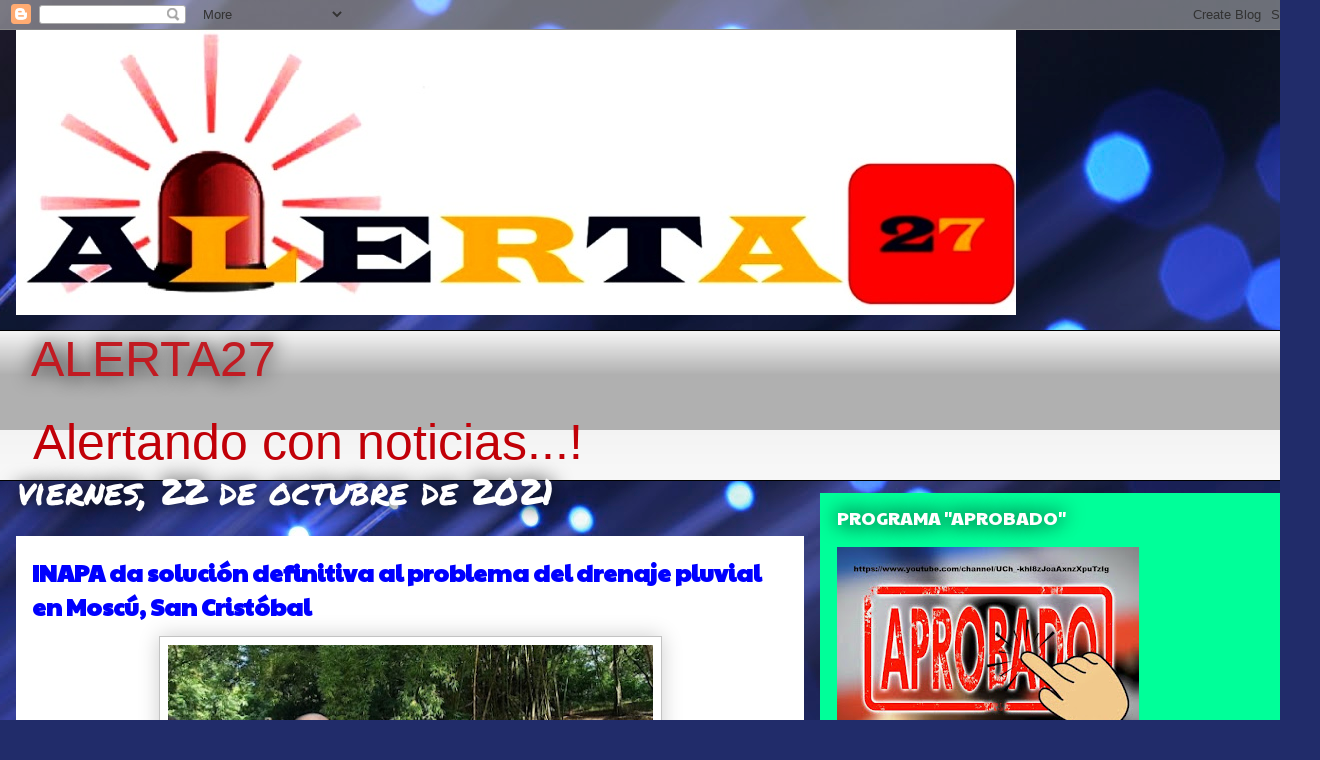

--- FILE ---
content_type: text/html; charset=UTF-8
request_url: https://www.alerta27.com/2021/10/inapa-da-solucion-definitiva-al.html
body_size: 18596
content:
<!DOCTYPE html>
<html class='v2' dir='ltr' lang='es-419'>
<head>
<link href='https://www.blogger.com/static/v1/widgets/335934321-css_bundle_v2.css' rel='stylesheet' type='text/css'/>
<meta content='width=1100' name='viewport'/>
<meta content='text/html; charset=UTF-8' http-equiv='Content-Type'/>
<meta content='blogger' name='generator'/>
<link href='https://www.alerta27.com/favicon.ico' rel='icon' type='image/x-icon'/>
<link href='https://www.alerta27.com/2021/10/inapa-da-solucion-definitiva-al.html' rel='canonical'/>
<link rel="alternate" type="application/atom+xml" title="ALERTA27  - Atom" href="https://www.alerta27.com/feeds/posts/default" />
<link rel="alternate" type="application/rss+xml" title="ALERTA27  - RSS" href="https://www.alerta27.com/feeds/posts/default?alt=rss" />
<link rel="service.post" type="application/atom+xml" title="ALERTA27  - Atom" href="https://www.blogger.com/feeds/7561443350003449263/posts/default" />

<link rel="alternate" type="application/atom+xml" title="ALERTA27  - Atom" href="https://www.alerta27.com/feeds/3410188344812314510/comments/default" />
<!--Can't find substitution for tag [blog.ieCssRetrofitLinks]-->
<link href='https://blogger.googleusercontent.com/img/b/R29vZ2xl/AVvXsEgma1ABjn3rf_BlsTz1HRO_xtrdJPBLU4XKZTRA2YVtXrM4JPBSzt_8zCo0ZeLQ8464Ms966XPlasnpoOm_dTlQ_Usj5o_UDp9cSaqRsUQWiNkr05Ancy7tcXpfdaGMv9jUaQ1GwsihPKGH/w485-h320/INAPA+da+soluci%25C3%25B3n+definitiva+al+problema+del+drenaje+pluvial+en+Mosc%25C3%25BA.jpg' rel='image_src'/>
<meta content='https://www.alerta27.com/2021/10/inapa-da-solucion-definitiva-al.html' property='og:url'/>
<meta content='INAPA da solución definitiva al problema del drenaje pluvial en Moscú, San Cristóbal' property='og:title'/>
<meta content='SAN CRISTOBAL, R. D.- El director ejecutivo del Instituto Nacional de Aguas Potables y Alcantarillados (INAPA), Wellington Arnaud, aseguró q...' property='og:description'/>
<meta content='https://blogger.googleusercontent.com/img/b/R29vZ2xl/AVvXsEgma1ABjn3rf_BlsTz1HRO_xtrdJPBLU4XKZTRA2YVtXrM4JPBSzt_8zCo0ZeLQ8464Ms966XPlasnpoOm_dTlQ_Usj5o_UDp9cSaqRsUQWiNkr05Ancy7tcXpfdaGMv9jUaQ1GwsihPKGH/w1200-h630-p-k-no-nu/INAPA+da+soluci%25C3%25B3n+definitiva+al+problema+del+drenaje+pluvial+en+Mosc%25C3%25BA.jpg' property='og:image'/>
<title>ALERTA27 : INAPA da solución definitiva al problema del drenaje pluvial en Moscú, San Cristóbal</title>
<style type='text/css'>@font-face{font-family:'Paytone One';font-style:normal;font-weight:400;font-display:swap;src:url(//fonts.gstatic.com/s/paytoneone/v25/0nksC9P7MfYHj2oFtYm2ChTigPvfiwq-FQc.woff2)format('woff2');unicode-range:U+0102-0103,U+0110-0111,U+0128-0129,U+0168-0169,U+01A0-01A1,U+01AF-01B0,U+0300-0301,U+0303-0304,U+0308-0309,U+0323,U+0329,U+1EA0-1EF9,U+20AB;}@font-face{font-family:'Paytone One';font-style:normal;font-weight:400;font-display:swap;src:url(//fonts.gstatic.com/s/paytoneone/v25/0nksC9P7MfYHj2oFtYm2ChTjgPvfiwq-FQc.woff2)format('woff2');unicode-range:U+0100-02BA,U+02BD-02C5,U+02C7-02CC,U+02CE-02D7,U+02DD-02FF,U+0304,U+0308,U+0329,U+1D00-1DBF,U+1E00-1E9F,U+1EF2-1EFF,U+2020,U+20A0-20AB,U+20AD-20C0,U+2113,U+2C60-2C7F,U+A720-A7FF;}@font-face{font-family:'Paytone One';font-style:normal;font-weight:400;font-display:swap;src:url(//fonts.gstatic.com/s/paytoneone/v25/0nksC9P7MfYHj2oFtYm2ChTtgPvfiwq-.woff2)format('woff2');unicode-range:U+0000-00FF,U+0131,U+0152-0153,U+02BB-02BC,U+02C6,U+02DA,U+02DC,U+0304,U+0308,U+0329,U+2000-206F,U+20AC,U+2122,U+2191,U+2193,U+2212,U+2215,U+FEFF,U+FFFD;}@font-face{font-family:'Permanent Marker';font-style:normal;font-weight:400;font-display:swap;src:url(//fonts.gstatic.com/s/permanentmarker/v16/Fh4uPib9Iyv2ucM6pGQMWimMp004La2Cf5b6jlg.woff2)format('woff2');unicode-range:U+0000-00FF,U+0131,U+0152-0153,U+02BB-02BC,U+02C6,U+02DA,U+02DC,U+0304,U+0308,U+0329,U+2000-206F,U+20AC,U+2122,U+2191,U+2193,U+2212,U+2215,U+FEFF,U+FFFD;}</style>
<style id='page-skin-1' type='text/css'><!--
/*
-----------------------------------------------
Blogger Template Style
Name:     Awesome Inc.
Designer: Tina Chen
URL:      tinachen.org
----------------------------------------------- */
/* Content
----------------------------------------------- */
body {
font: normal normal 13px Arial, Tahoma, Helvetica, FreeSans, sans-serif;
color: #000000;
background: #212c6a url(//themes.googleusercontent.com/image?id=1hCfLZuvAMTaPFcYWfwMqSUvHQ40WoSRINV1LYkgf4RuUOJ_E3-iX-hl2rlpon2quJCUu) no-repeat fixed top center /* Credit: RBFried (http://www.istockphoto.com/file_closeup.php?id=2524046&platform=blogger) */;
}
html body .content-outer {
min-width: 0;
max-width: 100%;
width: 100%;
}
a:link {
text-decoration: none;
color: #1b22c1;
}
a:visited {
text-decoration: none;
color: #000000;
}
a:hover {
text-decoration: underline;
color: #1b22c1;
}
.body-fauxcolumn-outer .cap-top {
position: absolute;
z-index: 1;
height: 276px;
width: 100%;
background: transparent none repeat-x scroll top left;
_background-image: none;
}
/* Columns
----------------------------------------------- */
.content-inner {
padding: 0;
}
.header-inner .section {
margin: 0 16px;
}
.tabs-inner .section {
margin: 0 16px;
}
.main-inner {
padding-top: 55px;
}
.main-inner .column-center-inner,
.main-inner .column-left-inner,
.main-inner .column-right-inner {
padding: 0 5px;
}
*+html body .main-inner .column-center-inner {
margin-top: -55px;
}
#layout .main-inner .column-center-inner {
margin-top: 0;
}
/* Header
----------------------------------------------- */
.header-outer {
margin: 0 0 15px 0;
background: rgba(0, 0, 0, 0) none repeat scroll 0 0;
}
.Header h1 {
font: normal normal 50px Impact, sans-serif;
color: #c11b22;
text-shadow: 0 0 20px #000000;
}
.Header h1 a {
color: #c11b22;
}
.Header .description {
font: normal normal 50px Impact, sans-serif;
color: #c10008;
}
.header-inner .Header .titlewrapper,
.header-inner .Header .descriptionwrapper {
padding-left: 0;
padding-right: 0;
margin-bottom: 0;
}
.header-inner .Header .titlewrapper {
padding-top: 22px;
}
/* Tabs
----------------------------------------------- */
.tabs-outer {
overflow: hidden;
position: relative;
background: #f3f3f3 url(https://resources.blogblog.com/blogblog/data/1kt/awesomeinc/tabs_gradient_light.png) repeat scroll 0 0;
}
#layout .tabs-outer {
overflow: visible;
}
.tabs-cap-top, .tabs-cap-bottom {
position: absolute;
width: 100%;
border-top: 1px solid #000000;
}
.tabs-cap-bottom {
bottom: 0;
}
.tabs-inner .widget li a {
display: inline-block;
margin: 0;
padding: .6em 1.5em;
font: normal normal 13px Arial, Tahoma, Helvetica, FreeSans, sans-serif;
color: #ffffff;
border-top: 1px solid #000000;
border-bottom: 1px solid #000000;
border-left: 1px solid #000000;
height: 16px;
line-height: 16px;
}
.tabs-inner .widget li:last-child a {
border-right: 1px solid #000000;
}
.tabs-inner .widget li.selected a, .tabs-inner .widget li a:hover {
background: #000000 url(https://resources.blogblog.com/blogblog/data/1kt/awesomeinc/tabs_gradient_light.png) repeat-x scroll 0 -100px;
color: #ffffff;
}
/* Headings
----------------------------------------------- */
h2 {
font: normal normal 18px Paytone One;
color: #ffffff;
}
/* Widgets
----------------------------------------------- */
.main-inner .section {
margin: 0 27px;
padding: 0;
}
.main-inner .column-left-outer,
.main-inner .column-right-outer {
margin-top: -3.3em;
}
#layout .main-inner .column-left-outer,
#layout .main-inner .column-right-outer {
margin-top: 0;
}
.main-inner .column-left-inner,
.main-inner .column-right-inner {
background: #00ff99 none repeat 0 0;
-moz-box-shadow: 0 0 0 rgba(0, 0, 0, .2);
-webkit-box-shadow: 0 0 0 rgba(0, 0, 0, .2);
-goog-ms-box-shadow: 0 0 0 rgba(0, 0, 0, .2);
box-shadow: 0 0 0 rgba(0, 0, 0, .2);
-moz-border-radius: 0;
-webkit-border-radius: 0;
-goog-ms-border-radius: 0;
border-radius: 0;
}
#layout .main-inner .column-left-inner,
#layout .main-inner .column-right-inner {
margin-top: 0;
}
.sidebar .widget {
font: normal bold 24px Paytone One;
color: #ffffff;
}
.sidebar .widget a:link {
color: #1b22c1;
}
.sidebar .widget a:visited {
color: #ffffff;
}
.sidebar .widget a:hover {
color: #ffffff;
}
.sidebar .widget h2 {
text-shadow: 0 0 20px #000000;
}
.main-inner .widget {
background-color: rgba(0, 0, 0, 0);
border: 1px solid rgba(0, 0, 0, 0);
padding: 0 0 15px;
margin: 20px -16px;
-moz-box-shadow: 0 0 0 rgba(0, 0, 0, .2);
-webkit-box-shadow: 0 0 0 rgba(0, 0, 0, .2);
-goog-ms-box-shadow: 0 0 0 rgba(0, 0, 0, .2);
box-shadow: 0 0 0 rgba(0, 0, 0, .2);
-moz-border-radius: 0;
-webkit-border-radius: 0;
-goog-ms-border-radius: 0;
border-radius: 0;
}
.main-inner .widget h2 {
margin: 0 -0;
padding: .6em 0 .5em;
border-bottom: 1px solid rgba(0, 0, 0, 0);
}
.footer-inner .widget h2 {
padding: 0 0 .4em;
border-bottom: 1px solid rgba(0, 0, 0, 0);
}
.main-inner .widget h2 + div, .footer-inner .widget h2 + div {
border-top: 0 solid rgba(0, 0, 0, 0);
padding-top: 8px;
}
.main-inner .widget .widget-content {
margin: 0 -0;
padding: 7px 0 0;
}
.main-inner .widget ul, .main-inner .widget #ArchiveList ul.flat {
margin: -8px -15px 0;
padding: 0;
list-style: none;
}
.main-inner .widget #ArchiveList {
margin: -8px 0 0;
}
.main-inner .widget ul li, .main-inner .widget #ArchiveList ul.flat li {
padding: .5em 15px;
text-indent: 0;
color: #ffffff;
border-top: 0 solid rgba(0, 0, 0, 0);
border-bottom: 1px solid rgba(0, 0, 0, 0);
}
.main-inner .widget #ArchiveList ul li {
padding-top: .25em;
padding-bottom: .25em;
}
.main-inner .widget ul li:first-child, .main-inner .widget #ArchiveList ul.flat li:first-child {
border-top: none;
}
.main-inner .widget ul li:last-child, .main-inner .widget #ArchiveList ul.flat li:last-child {
border-bottom: none;
}
.post-body {
position: relative;
}
.main-inner .widget .post-body ul {
padding: 0 2.5em;
margin: .5em 0;
list-style: disc;
}
.main-inner .widget .post-body ul li {
padding: 0.25em 0;
margin-bottom: .25em;
color: #000000;
border: none;
}
.footer-inner .widget ul {
padding: 0;
list-style: none;
}
.widget .zippy {
color: #ffffff;
}
/* Posts
----------------------------------------------- */
body .main-inner .Blog {
padding: 0;
margin-bottom: 1em;
background-color: transparent;
border: none;
-moz-box-shadow: 0 0 0 rgba(0, 0, 0, 0);
-webkit-box-shadow: 0 0 0 rgba(0, 0, 0, 0);
-goog-ms-box-shadow: 0 0 0 rgba(0, 0, 0, 0);
box-shadow: 0 0 0 rgba(0, 0, 0, 0);
}
.main-inner .section:last-child .Blog:last-child {
padding: 0;
margin-bottom: 1em;
}
.main-inner .widget h2.date-header {
margin: 0 -15px 1px;
padding: 0 0 0 0;
font: normal normal 36px Permanent Marker;
color: #ffffff;
background: transparent none no-repeat fixed center center;
border-top: 0 solid #f3e179;
border-bottom: 1px solid rgba(0, 0, 0, 0);
-moz-border-radius-topleft: 0;
-moz-border-radius-topright: 0;
-webkit-border-top-left-radius: 0;
-webkit-border-top-right-radius: 0;
border-top-left-radius: 0;
border-top-right-radius: 0;
position: absolute;
bottom: 100%;
left: 0;
text-shadow: 0 0 20px #000000;
}
.main-inner .widget h2.date-header span {
font: normal normal 36px Permanent Marker;
display: block;
padding: .5em 15px;
border-left: 0 solid #f3e179;
border-right: 0 solid #f3e179;
}
.date-outer {
position: relative;
margin: 55px 0 20px;
padding: 0 15px;
background-color: #ffffff;
border: 1px solid #ffffff;
-moz-box-shadow: 0 0 0 rgba(0, 0, 0, .2);
-webkit-box-shadow: 0 0 0 rgba(0, 0, 0, .2);
-goog-ms-box-shadow: 0 0 0 rgba(0, 0, 0, .2);
box-shadow: 0 0 0 rgba(0, 0, 0, .2);
-moz-border-radius: 0;
-webkit-border-radius: 0;
-goog-ms-border-radius: 0;
border-radius: 0;
}
.date-outer:first-child {
margin-top: 0;
}
.date-outer:last-child {
margin-bottom: 0;
-moz-border-radius-bottomleft: 0;
-moz-border-radius-bottomright: 0;
-webkit-border-bottom-left-radius: 0;
-webkit-border-bottom-right-radius: 0;
-goog-ms-border-bottom-left-radius: 0;
-goog-ms-border-bottom-right-radius: 0;
border-bottom-left-radius: 0;
border-bottom-right-radius: 0;
}
.date-posts {
margin: 0 -0;
padding: 0 0;
clear: both;
}
.post-outer, .inline-ad {
border-top: 1px solid #7a8cf3;
margin: 0 -0;
padding: 15px 0;
}
.post-outer {
padding-bottom: 10px;
}
.post-outer:first-child {
padding-top: 10px;
border-top: none;
}
.post-outer:last-child, .inline-ad:last-child {
border-bottom: none;
}
.post-body {
position: relative;
}
.post-body img {
padding: 8px;
background: #ffffff;
border: 1px solid #c3c3c3;
-moz-box-shadow: 0 0 20px rgba(0, 0, 0, .2);
-webkit-box-shadow: 0 0 20px rgba(0, 0, 0, .2);
box-shadow: 0 0 20px rgba(0, 0, 0, .2);
-moz-border-radius: 0;
-webkit-border-radius: 0;
border-radius: 0;
}
h3.post-title, h4 {
font: normal bold 24px Paytone One;
color: #0000ff;
}
h3.post-title a {
font: normal bold 24px Paytone One;
color: #0000ff;
}
h3.post-title a:hover {
color: #1b22c1;
text-decoration: underline;
}
.post-header {
margin: 0 0 1em;
}
.post-body {
line-height: 1.4;
}
.post-outer h2 {
color: #000000;
}
.post-footer {
margin: 1.5em 0 0;
}
#blog-pager {
padding: 15px;
font-size: 120%;
background-color: rgba(0, 0, 0, 0);
border: 1px solid rgba(0, 0, 0, 0);
-moz-box-shadow: 0 0 0 rgba(0, 0, 0, .2);
-webkit-box-shadow: 0 0 0 rgba(0, 0, 0, .2);
-goog-ms-box-shadow: 0 0 0 rgba(0, 0, 0, .2);
box-shadow: 0 0 0 rgba(0, 0, 0, .2);
-moz-border-radius: 0;
-webkit-border-radius: 0;
-goog-ms-border-radius: 0;
border-radius: 0;
-moz-border-radius-topleft: 0;
-moz-border-radius-topright: 0;
-webkit-border-top-left-radius: 0;
-webkit-border-top-right-radius: 0;
-goog-ms-border-top-left-radius: 0;
-goog-ms-border-top-right-radius: 0;
border-top-left-radius: 0;
border-top-right-radius-topright: 0;
margin-top: 0;
}
.blog-feeds, .post-feeds {
margin: 1em 0;
text-align: center;
color: #ffffff;
}
.blog-feeds a, .post-feeds a {
color: #1b22c1;
}
.blog-feeds a:visited, .post-feeds a:visited {
color: #000000;
}
.blog-feeds a:hover, .post-feeds a:hover {
color: #1b22c1;
}
.post-outer .comments {
margin-top: 2em;
}
/* Comments
----------------------------------------------- */
.comments .comments-content .icon.blog-author {
background-repeat: no-repeat;
background-image: url([data-uri]);
}
.comments .comments-content .loadmore a {
border-top: 1px solid #000000;
border-bottom: 1px solid #000000;
}
.comments .continue {
border-top: 2px solid #000000;
}
/* Footer
----------------------------------------------- */
.footer-outer {
margin: -0 0 -1px;
padding: 0 0 0;
color: #ffffff;
overflow: hidden;
}
.footer-fauxborder-left {
border-top: 1px solid rgba(0, 0, 0, 0);
background: rgba(0, 0, 0, 0) none repeat scroll 0 0;
-moz-box-shadow: 0 0 0 rgba(0, 0, 0, .2);
-webkit-box-shadow: 0 0 0 rgba(0, 0, 0, .2);
-goog-ms-box-shadow: 0 0 0 rgba(0, 0, 0, .2);
box-shadow: 0 0 0 rgba(0, 0, 0, .2);
margin: 0 -0;
}
/* Mobile
----------------------------------------------- */
body.mobile {
background-size: auto;
}
.mobile .body-fauxcolumn-outer {
background: transparent none repeat scroll top left;
}
*+html body.mobile .main-inner .column-center-inner {
margin-top: 0;
}
.mobile .main-inner .widget {
padding: 0 0 15px;
}
.mobile .main-inner .widget h2 + div,
.mobile .footer-inner .widget h2 + div {
border-top: none;
padding-top: 0;
}
.mobile .footer-inner .widget h2 {
padding: 0.5em 0;
border-bottom: none;
}
.mobile .main-inner .widget .widget-content {
margin: 0;
padding: 7px 0 0;
}
.mobile .main-inner .widget ul,
.mobile .main-inner .widget #ArchiveList ul.flat {
margin: 0 -15px 0;
}
.mobile .main-inner .widget h2.date-header {
left: 0;
}
.mobile .date-header span {
padding: 0.4em 0;
}
.mobile .date-outer:first-child {
margin-bottom: 0;
border: 1px solid #ffffff;
-moz-border-radius-topleft: 0;
-moz-border-radius-topright: 0;
-webkit-border-top-left-radius: 0;
-webkit-border-top-right-radius: 0;
-goog-ms-border-top-left-radius: 0;
-goog-ms-border-top-right-radius: 0;
border-top-left-radius: 0;
border-top-right-radius: 0;
}
.mobile .date-outer {
border-color: #ffffff;
border-width: 0 1px 1px;
}
.mobile .date-outer:last-child {
margin-bottom: 0;
}
.mobile .main-inner {
padding: 0;
}
.mobile .header-inner .section {
margin: 0;
}
.mobile .post-outer, .mobile .inline-ad {
padding: 5px 0;
}
.mobile .tabs-inner .section {
margin: 0 10px;
}
.mobile .main-inner .widget h2 {
margin: 0;
padding: 0;
}
.mobile .main-inner .widget h2.date-header span {
padding: 0;
}
.mobile .main-inner .widget .widget-content {
margin: 0;
padding: 7px 0 0;
}
.mobile #blog-pager {
border: 1px solid transparent;
background: rgba(0, 0, 0, 0) none repeat scroll 0 0;
}
.mobile .main-inner .column-left-inner,
.mobile .main-inner .column-right-inner {
background: #00ff99 none repeat 0 0;
-moz-box-shadow: none;
-webkit-box-shadow: none;
-goog-ms-box-shadow: none;
box-shadow: none;
}
.mobile .date-posts {
margin: 0;
padding: 0;
}
.mobile .footer-fauxborder-left {
margin: 0;
border-top: inherit;
}
.mobile .main-inner .section:last-child .Blog:last-child {
margin-bottom: 0;
}
.mobile-index-contents {
color: #000000;
}
.mobile .mobile-link-button {
background: #1b22c1 url(https://resources.blogblog.com/blogblog/data/1kt/awesomeinc/tabs_gradient_light.png) repeat scroll 0 0;
}
.mobile-link-button a:link, .mobile-link-button a:visited {
color: #ffffff;
}
.mobile .tabs-inner .PageList .widget-content {
background: transparent;
border-top: 1px solid;
border-color: #000000;
color: #ffffff;
}
.mobile .tabs-inner .PageList .widget-content .pagelist-arrow {
border-left: 1px solid #000000;
}

--></style>
<style id='template-skin-1' type='text/css'><!--
body {
min-width: 1320px;
}
.content-outer, .content-fauxcolumn-outer, .region-inner {
min-width: 1320px;
max-width: 1320px;
_width: 1320px;
}
.main-inner .columns {
padding-left: 0px;
padding-right: 500px;
}
.main-inner .fauxcolumn-center-outer {
left: 0px;
right: 500px;
/* IE6 does not respect left and right together */
_width: expression(this.parentNode.offsetWidth -
parseInt("0px") -
parseInt("500px") + 'px');
}
.main-inner .fauxcolumn-left-outer {
width: 0px;
}
.main-inner .fauxcolumn-right-outer {
width: 500px;
}
.main-inner .column-left-outer {
width: 0px;
right: 100%;
margin-left: -0px;
}
.main-inner .column-right-outer {
width: 500px;
margin-right: -500px;
}
#layout {
min-width: 0;
}
#layout .content-outer {
min-width: 0;
width: 800px;
}
#layout .region-inner {
min-width: 0;
width: auto;
}
body#layout div.add_widget {
padding: 8px;
}
body#layout div.add_widget a {
margin-left: 32px;
}
--></style>
<style>
    body {background-image:url(\/\/themes.googleusercontent.com\/image?id=1hCfLZuvAMTaPFcYWfwMqSUvHQ40WoSRINV1LYkgf4RuUOJ_E3-iX-hl2rlpon2quJCUu);}
    
@media (max-width: 200px) { body {background-image:url(\/\/themes.googleusercontent.com\/image?id=1hCfLZuvAMTaPFcYWfwMqSUvHQ40WoSRINV1LYkgf4RuUOJ_E3-iX-hl2rlpon2quJCUu&options=w200);}}
@media (max-width: 400px) and (min-width: 201px) { body {background-image:url(\/\/themes.googleusercontent.com\/image?id=1hCfLZuvAMTaPFcYWfwMqSUvHQ40WoSRINV1LYkgf4RuUOJ_E3-iX-hl2rlpon2quJCUu&options=w400);}}
@media (max-width: 800px) and (min-width: 401px) { body {background-image:url(\/\/themes.googleusercontent.com\/image?id=1hCfLZuvAMTaPFcYWfwMqSUvHQ40WoSRINV1LYkgf4RuUOJ_E3-iX-hl2rlpon2quJCUu&options=w800);}}
@media (max-width: 1200px) and (min-width: 801px) { body {background-image:url(\/\/themes.googleusercontent.com\/image?id=1hCfLZuvAMTaPFcYWfwMqSUvHQ40WoSRINV1LYkgf4RuUOJ_E3-iX-hl2rlpon2quJCUu&options=w1200);}}
/* Last tag covers anything over one higher than the previous max-size cap. */
@media (min-width: 1201px) { body {background-image:url(\/\/themes.googleusercontent.com\/image?id=1hCfLZuvAMTaPFcYWfwMqSUvHQ40WoSRINV1LYkgf4RuUOJ_E3-iX-hl2rlpon2quJCUu&options=w1600);}}
  </style>
<link href='https://www.blogger.com/dyn-css/authorization.css?targetBlogID=7561443350003449263&amp;zx=087e8f4a-4cef-4cda-b989-992028a9b015' media='none' onload='if(media!=&#39;all&#39;)media=&#39;all&#39;' rel='stylesheet'/><noscript><link href='https://www.blogger.com/dyn-css/authorization.css?targetBlogID=7561443350003449263&amp;zx=087e8f4a-4cef-4cda-b989-992028a9b015' rel='stylesheet'/></noscript>
<meta name='google-adsense-platform-account' content='ca-host-pub-1556223355139109'/>
<meta name='google-adsense-platform-domain' content='blogspot.com'/>

<!-- data-ad-client=ca-pub-9848875492590589 -->

</head>
<body class='loading variant-icy'>
<div class='navbar section' id='navbar' name='NavBar '><div class='widget Navbar' data-version='1' id='Navbar1'><script type="text/javascript">
    function setAttributeOnload(object, attribute, val) {
      if(window.addEventListener) {
        window.addEventListener('load',
          function(){ object[attribute] = val; }, false);
      } else {
        window.attachEvent('onload', function(){ object[attribute] = val; });
      }
    }
  </script>
<div id="navbar-iframe-container"></div>
<script type="text/javascript" src="https://apis.google.com/js/platform.js"></script>
<script type="text/javascript">
      gapi.load("gapi.iframes:gapi.iframes.style.bubble", function() {
        if (gapi.iframes && gapi.iframes.getContext) {
          gapi.iframes.getContext().openChild({
              url: 'https://www.blogger.com/navbar/7561443350003449263?po\x3d3410188344812314510\x26origin\x3dhttps://www.alerta27.com',
              where: document.getElementById("navbar-iframe-container"),
              id: "navbar-iframe"
          });
        }
      });
    </script><script type="text/javascript">
(function() {
var script = document.createElement('script');
script.type = 'text/javascript';
script.src = '//pagead2.googlesyndication.com/pagead/js/google_top_exp.js';
var head = document.getElementsByTagName('head')[0];
if (head) {
head.appendChild(script);
}})();
</script>
</div></div>
<div class='body-fauxcolumns'>
<div class='fauxcolumn-outer body-fauxcolumn-outer'>
<div class='cap-top'>
<div class='cap-left'></div>
<div class='cap-right'></div>
</div>
<div class='fauxborder-left'>
<div class='fauxborder-right'></div>
<div class='fauxcolumn-inner'>
</div>
</div>
<div class='cap-bottom'>
<div class='cap-left'></div>
<div class='cap-right'></div>
</div>
</div>
</div>
<div class='content'>
<div class='content-fauxcolumns'>
<div class='fauxcolumn-outer content-fauxcolumn-outer'>
<div class='cap-top'>
<div class='cap-left'></div>
<div class='cap-right'></div>
</div>
<div class='fauxborder-left'>
<div class='fauxborder-right'></div>
<div class='fauxcolumn-inner'>
</div>
</div>
<div class='cap-bottom'>
<div class='cap-left'></div>
<div class='cap-right'></div>
</div>
</div>
</div>
<div class='content-outer'>
<div class='content-cap-top cap-top'>
<div class='cap-left'></div>
<div class='cap-right'></div>
</div>
<div class='fauxborder-left content-fauxborder-left'>
<div class='fauxborder-right content-fauxborder-right'></div>
<div class='content-inner'>
<header>
<div class='header-outer'>
<div class='header-cap-top cap-top'>
<div class='cap-left'></div>
<div class='cap-right'></div>
</div>
<div class='fauxborder-left header-fauxborder-left'>
<div class='fauxborder-right header-fauxborder-right'></div>
<div class='region-inner header-inner'>
<div class='header section' id='header' name='Encabezado'><div class='widget Header' data-version='1' id='Header1'>
<div id='header-inner'>
<a href='https://www.alerta27.com/' style='display: block'>
<img alt='ALERTA27 ' height='285px; ' id='Header1_headerimg' src='https://blogger.googleusercontent.com/img/b/R29vZ2xl/AVvXsEglglt15OiXeXpyfZ3JeQ796hWN-7z5tAhUTB8TQ1BL-oIq1elPbGoNxUBJiXxYns8a1mJPmKK1H5huXTne8-ajguk9MtLnk8elDbfO1CO5IImc5GP4Fg-PGYo3deMXfU9hl3tPoKyAI7FY/s1600/ALERTA+27+3.jpg' style='display: block' width='1000px; '/>
</a>
</div>
</div></div>
</div>
</div>
<div class='header-cap-bottom cap-bottom'>
<div class='cap-left'></div>
<div class='cap-right'></div>
</div>
</div>
</header>
<div class='tabs-outer'>
<div class='tabs-cap-top cap-top'>
<div class='cap-left'></div>
<div class='cap-right'></div>
</div>
<div class='fauxborder-left tabs-fauxborder-left'>
<div class='fauxborder-right tabs-fauxborder-right'></div>
<div class='region-inner tabs-inner'>
<div class='tabs section' id='crosscol' name='Todas las columnas'><div class='widget Header' data-version='1' id='Header2'>
<div id='header-inner'>
<div class='titlewrapper'>
<h1 class='title'>
<a href='https://www.alerta27.com/'>
ALERTA27 
</a>
</h1>
</div>
<div class='descriptionwrapper'>
<p class='description'><span>Alertando con noticias...!</span></p>
</div>
</div>
</div></div>
<div class='tabs no-items section' id='crosscol-overflow' name='Cross-Column 2'></div>
</div>
</div>
<div class='tabs-cap-bottom cap-bottom'>
<div class='cap-left'></div>
<div class='cap-right'></div>
</div>
</div>
<div class='main-outer'>
<div class='main-cap-top cap-top'>
<div class='cap-left'></div>
<div class='cap-right'></div>
</div>
<div class='fauxborder-left main-fauxborder-left'>
<div class='fauxborder-right main-fauxborder-right'></div>
<div class='region-inner main-inner'>
<div class='columns fauxcolumns'>
<div class='fauxcolumn-outer fauxcolumn-center-outer'>
<div class='cap-top'>
<div class='cap-left'></div>
<div class='cap-right'></div>
</div>
<div class='fauxborder-left'>
<div class='fauxborder-right'></div>
<div class='fauxcolumn-inner'>
</div>
</div>
<div class='cap-bottom'>
<div class='cap-left'></div>
<div class='cap-right'></div>
</div>
</div>
<div class='fauxcolumn-outer fauxcolumn-left-outer'>
<div class='cap-top'>
<div class='cap-left'></div>
<div class='cap-right'></div>
</div>
<div class='fauxborder-left'>
<div class='fauxborder-right'></div>
<div class='fauxcolumn-inner'>
</div>
</div>
<div class='cap-bottom'>
<div class='cap-left'></div>
<div class='cap-right'></div>
</div>
</div>
<div class='fauxcolumn-outer fauxcolumn-right-outer'>
<div class='cap-top'>
<div class='cap-left'></div>
<div class='cap-right'></div>
</div>
<div class='fauxborder-left'>
<div class='fauxborder-right'></div>
<div class='fauxcolumn-inner'>
</div>
</div>
<div class='cap-bottom'>
<div class='cap-left'></div>
<div class='cap-right'></div>
</div>
</div>
<!-- corrects IE6 width calculation -->
<div class='columns-inner'>
<div class='column-center-outer'>
<div class='column-center-inner'>
<div class='main section' id='main' name='Principal'><div class='widget Blog' data-version='1' id='Blog1'>
<div class='blog-posts hfeed'>

          <div class="date-outer">
        
<h2 class='date-header'><span>viernes, 22 de octubre de 2021</span></h2>

          <div class="date-posts">
        
<div class='post-outer'>
<div class='post hentry uncustomized-post-template' itemprop='blogPost' itemscope='itemscope' itemtype='http://schema.org/BlogPosting'>
<meta content='https://blogger.googleusercontent.com/img/b/R29vZ2xl/AVvXsEgma1ABjn3rf_BlsTz1HRO_xtrdJPBLU4XKZTRA2YVtXrM4JPBSzt_8zCo0ZeLQ8464Ms966XPlasnpoOm_dTlQ_Usj5o_UDp9cSaqRsUQWiNkr05Ancy7tcXpfdaGMv9jUaQ1GwsihPKGH/w485-h320/INAPA+da+soluci%25C3%25B3n+definitiva+al+problema+del+drenaje+pluvial+en+Mosc%25C3%25BA.jpg' itemprop='image_url'/>
<meta content='7561443350003449263' itemprop='blogId'/>
<meta content='3410188344812314510' itemprop='postId'/>
<a name='3410188344812314510'></a>
<h3 class='post-title entry-title' itemprop='name'>
INAPA da solución definitiva al problema del drenaje pluvial en Moscú, San Cristóbal
</h3>
<div class='post-header'>
<div class='post-header-line-1'></div>
</div>
<div class='post-body entry-content' id='post-body-3410188344812314510' itemprop='description articleBody'>
<p></p><div class="separator" style="clear: both; text-align: center;"><a href="https://blogger.googleusercontent.com/img/b/R29vZ2xl/AVvXsEgma1ABjn3rf_BlsTz1HRO_xtrdJPBLU4XKZTRA2YVtXrM4JPBSzt_8zCo0ZeLQ8464Ms966XPlasnpoOm_dTlQ_Usj5o_UDp9cSaqRsUQWiNkr05Ancy7tcXpfdaGMv9jUaQ1GwsihPKGH/s608/INAPA+da+soluci%25C3%25B3n+definitiva+al+problema+del+drenaje+pluvial+en+Mosc%25C3%25BA.jpg" imageanchor="1" style="margin-left: 1em; margin-right: 1em;"><img border="0" data-original-height="400" data-original-width="608" height="320" src="https://blogger.googleusercontent.com/img/b/R29vZ2xl/AVvXsEgma1ABjn3rf_BlsTz1HRO_xtrdJPBLU4XKZTRA2YVtXrM4JPBSzt_8zCo0ZeLQ8464Ms966XPlasnpoOm_dTlQ_Usj5o_UDp9cSaqRsUQWiNkr05Ancy7tcXpfdaGMv9jUaQ1GwsihPKGH/w485-h320/INAPA+da+soluci%25C3%25B3n+definitiva+al+problema+del+drenaje+pluvial+en+Mosc%25C3%25BA.jpg" width="485" /></a></div><p></p><p class="MsoNoSpacing" style="text-align: justify;"><span style="font-family: &quot;Times New Roman&quot;, serif; font-size: 14pt;">SAN CRISTOBAL, R. D.- El director ejecutivo del Instituto Nacional de Aguas
Potables y Alcantarillados (INAPA), Wellington Arnaud, aseguró que el problema
del drenaje pluvial que ha afectado por más de 20 años al barrio Moscú, de la
provincia San Cristóbal, quedará resuelto en el mes de diciembre.</span></p><p class="MsoNoSpacing" style="text-align: justify;"><span lang="ES" style="font-family: &quot;Times New Roman&quot;,&quot;serif&quot;; font-size: 14.0pt; mso-ansi-language: ES;">&nbsp;</span></p><p class="MsoNoSpacing" style="text-align: justify;"><span lang="ES" style="font-family: &quot;Times New Roman&quot;,&quot;serif&quot;; font-size: 14.0pt; mso-ansi-language: ES;">Arnaud dijo que esta obra responde al compromiso del presidente de la
República, Luis Abinader, asumido en una de las reuniones con las juntas de
vecinos realizadas en el Palacio Nacional.<o:p></o:p></span></p><p class="MsoNoSpacing" style="text-align: justify;"><span lang="ES" style="font-family: &quot;Times New Roman&quot;,&quot;serif&quot;; font-size: 14.0pt; mso-ansi-language: ES;">&nbsp;</span></p><p class="MsoNoSpacing" style="text-align: justify;"><span lang="ES" style="font-family: &quot;Times New Roman&quot;,&quot;serif&quot;; font-size: 14.0pt; mso-ansi-language: ES;">&#8220;Hoy es un día especial y para nosotros es un privilegio ser parte de la
solución definitiva de la difícil situación con la que vivían los ciudadanos
del barrio Moscú&#8221;, señaló.<o:p></o:p></span></p><p class="MsoNoSpacing" style="text-align: justify;"><span lang="ES" style="font-family: &quot;Times New Roman&quot;,&quot;serif&quot;; font-size: 14.0pt; mso-ansi-language: ES;">&nbsp;</span></p><p class="MsoNoSpacing" style="text-align: justify;"><span lang="ES" style="font-family: &quot;Times New Roman&quot;,&quot;serif&quot;; font-size: 14.0pt; mso-ansi-language: ES;">El funcionario indicó que la situación era caótica cada vez que llovía,
porque las aguas negras inundaban todas las casas de esta localidad.<o:p></o:p></span></p><p class="MsoNoSpacing" style="text-align: justify;"><span lang="ES" style="font-family: &quot;Times New Roman&quot;,&quot;serif&quot;; font-size: 14.0pt; mso-ansi-language: ES;">&nbsp;</span></p><p class="MsoNoSpacing" style="text-align: justify;"><span lang="ES" style="font-family: &quot;Times New Roman&quot;,&quot;serif&quot;; font-size: 14.0pt; mso-ansi-language: ES;">En ese sentido, dijo que el INAPA inició la excavación de un pequeño túnel
en la autopista de Noviembre, a nivel de la parte más baja de la comunidad,
para que las aguas residuales puedan drenar.<o:p></o:p></span></p><p class="MsoNoSpacing" style="text-align: justify;"><span lang="ES" style="font-family: &quot;Times New Roman&quot;,&quot;serif&quot;; font-size: 14.0pt; mso-ansi-language: ES;">&nbsp;</span></p><p class="MsoNoSpacing" style="text-align: justify;"><span lang="ES" style="font-family: &quot;Times New Roman&quot;,&quot;serif&quot;; font-size: 14.0pt; mso-ansi-language: ES;">De igual modo, destacó que estos resultados inmediatos responden a la
sinergia con la que están trabajando las autoridades de la provincia,
refiriéndose al apoyo recibido por la gobernadora Pura Casilla, el alcalde José
Montás y los diputados, Margarita Tejeda, Gustavo Salazar, Nelson de la Rosa,
Frank Junior Guerrero y Otoniel Tejeda.<o:p></o:p></span></p><p class="MsoNoSpacing" style="text-align: justify;"><span lang="ES" style="font-family: &quot;Times New Roman&quot;,&quot;serif&quot;; font-size: 14.0pt; mso-ansi-language: ES;">&nbsp;</span></p><p class="MsoNoSpacing" style="text-align: justify;"><span lang="ES" style="font-family: &quot;Times New Roman&quot;,&quot;serif&quot;; font-size: 14.0pt; mso-ansi-language: ES;">Durante su recorrido por San Cristóbal, Arnaud también dejó iniciados los trabajos
de rehabilitación del sistema de agua potable de La Toma, que trabaja con
deficiencia y que interfiere con el turismo en la zona.<o:p></o:p></span></p><p class="MsoNoSpacing" style="text-align: justify;"><span lang="ES" style="font-family: &quot;Times New Roman&quot;,&quot;serif&quot;; font-size: 14.0pt; mso-ansi-language: ES;">&nbsp;</span></p><p class="MsoNoSpacing" style="text-align: justify;"><span lang="ES" style="font-family: &quot;Times New Roman&quot;,&quot;serif&quot;; font-size: 14.0pt; mso-ansi-language: ES;">&#8220;Hoy hacemos el compromiso con todas las autoridades para articular un plan
integral y que el próximo año sea de fiesta porque vamos a rescatar La Toma,
que volverá a ser lo que fue hace años&#8221;, aseguró.<o:p></o:p></span></p><p class="MsoNoSpacing" style="text-align: justify;"><span lang="ES" style="font-family: &quot;Times New Roman&quot;,&quot;serif&quot;; font-size: 14.0pt; mso-ansi-language: ES;">&nbsp;</span></p><p class="MsoNoSpacing" style="text-align: justify;"><span lang="ES" style="font-family: &quot;Times New Roman&quot;,&quot;serif&quot;; font-size: 14.0pt; mso-ansi-language: ES;">Dijo que se aprovechará el agua del balneario, que suple el 25% del
servicio del municipio cabecera, pero se harán los trabajos fuera de la entrada
del mismo.<o:p></o:p></span></p><p class="MsoNoSpacing" style="text-align: justify;"><span lang="ES" style="font-family: &quot;Times New Roman&quot;,&quot;serif&quot;; font-size: 14.0pt; mso-ansi-language: ES;">&nbsp;</span></p><p class="MsoNoSpacing" style="text-align: justify;"><span lang="ES" style="font-family: &quot;Times New Roman&quot;,&quot;serif&quot;; font-size: 14.0pt; mso-ansi-language: ES;">Entre las comunidades que se beneficiarán de esta rehabilitación están,
Hato Dama, El Pomier y Villegas.<o:p></o:p></span></p><p class="MsoNoSpacing" style="text-align: justify;"><span lang="ES" style="font-family: &quot;Times New Roman&quot;,&quot;serif&quot;; font-size: 14.0pt; mso-ansi-language: ES;">&nbsp;</span></p><p class="MsoNoSpacing" style="text-align: justify;"><span lang="ES" style="font-family: &quot;Times New Roman&quot;,&quot;serif&quot;; font-size: 14.0pt; mso-ansi-language: ES;">El director ejecutivo del INAPA también visitó la planta de tratamiento de
aguas residuales de Lavapié, en donde se están realizando los trabajos finales
para ser inaugurada por el presidente Abinader el próximo seis de noviembre.<o:p></o:p></span></p><p class="MsoNoSpacing" style="text-align: justify;"><span lang="ES" style="font-family: &quot;Times New Roman&quot;,&quot;serif&quot;; font-size: 14.0pt; mso-ansi-language: ES;">&nbsp;</span></p><p class="MsoNoSpacing" style="text-align: justify;"><span lang="ES" style="font-family: &quot;Times New Roman&quot;,&quot;serif&quot;; font-size: 14.0pt; mso-ansi-language: ES;">De igual modo, Arnaud supervisó los trabajos&nbsp; de los dos depósitos
reguladores del municipio de Nigua, que serán puestos en operación la próxima
semana, para mejorar significativamente la calidad y presión del agua en esta
comunidad.<o:p></o:p></span></p><p class="MsoNoSpacing" style="text-align: justify;"><span lang="ES" style="font-family: &quot;Times New Roman&quot;,&quot;serif&quot;; font-size: 14.0pt; mso-ansi-language: ES;">&nbsp;</span></p><p>

















































&nbsp;</p>
<div style='clear: both;'></div>
</div>
<div class='post-footer'>
<div class='post-footer-line post-footer-line-1'>
<span class='post-author vcard'>
Publicadas por
<span class='fn' itemprop='author' itemscope='itemscope' itemtype='http://schema.org/Person'>
<meta content='https://www.blogger.com/profile/06132972374970351599' itemprop='url'/>
<a class='g-profile' href='https://www.blogger.com/profile/06132972374970351599' rel='author' title='author profile'>
<span itemprop='name'>LUIS ANIBAL MEDRANO S.</span>
</a>
</span>
</span>
<span class='post-timestamp'>
a la/s 
<meta content='https://www.alerta27.com/2021/10/inapa-da-solucion-definitiva-al.html' itemprop='url'/>
<a class='timestamp-link' href='https://www.alerta27.com/2021/10/inapa-da-solucion-definitiva-al.html' rel='bookmark' title='permanent link'><abbr class='published' itemprop='datePublished' title='2021-10-22T10:39:00-08:00'>viernes, octubre 22, 2021</abbr></a>
</span>
<span class='post-comment-link'>
</span>
<span class='post-icons'>
<span class='item-control blog-admin pid-786989373'>
<a href='https://www.blogger.com/post-edit.g?blogID=7561443350003449263&postID=3410188344812314510&from=pencil' title='Editar entrada'>
<img alt='' class='icon-action' height='18' src='https://resources.blogblog.com/img/icon18_edit_allbkg.gif' width='18'/>
</a>
</span>
</span>
<div class='post-share-buttons goog-inline-block'>
<a class='goog-inline-block share-button sb-email' href='https://www.blogger.com/share-post.g?blogID=7561443350003449263&postID=3410188344812314510&target=email' target='_blank' title='Enviar esto por correo electrónico'><span class='share-button-link-text'>Enviar esto por correo electrónico</span></a><a class='goog-inline-block share-button sb-blog' href='https://www.blogger.com/share-post.g?blogID=7561443350003449263&postID=3410188344812314510&target=blog' onclick='window.open(this.href, "_blank", "height=270,width=475"); return false;' target='_blank' title='BlogThis!'><span class='share-button-link-text'>BlogThis!</span></a><a class='goog-inline-block share-button sb-twitter' href='https://www.blogger.com/share-post.g?blogID=7561443350003449263&postID=3410188344812314510&target=twitter' target='_blank' title='Compartir en X'><span class='share-button-link-text'>Compartir en X</span></a><a class='goog-inline-block share-button sb-facebook' href='https://www.blogger.com/share-post.g?blogID=7561443350003449263&postID=3410188344812314510&target=facebook' onclick='window.open(this.href, "_blank", "height=430,width=640"); return false;' target='_blank' title='Compartir en Facebook'><span class='share-button-link-text'>Compartir en Facebook</span></a><a class='goog-inline-block share-button sb-pinterest' href='https://www.blogger.com/share-post.g?blogID=7561443350003449263&postID=3410188344812314510&target=pinterest' target='_blank' title='Compartir en Pinterest'><span class='share-button-link-text'>Compartir en Pinterest</span></a>
</div>
</div>
<div class='post-footer-line post-footer-line-2'>
<span class='post-labels'>
Etiquetas:
<a href='https://www.alerta27.com/search/label/Definitiva' rel='tag'>Definitiva</a>,
<a href='https://www.alerta27.com/search/label/Drenaje' rel='tag'>Drenaje</a>,
<a href='https://www.alerta27.com/search/label/Inapa' rel='tag'>Inapa</a>,
<a href='https://www.alerta27.com/search/label/Mosc%C3%BA' rel='tag'>Moscú</a>,
<a href='https://www.alerta27.com/search/label/Pluvial' rel='tag'>Pluvial</a>,
<a href='https://www.alerta27.com/search/label/San%20Crist%C3%B3bal' rel='tag'>San Cristóbal</a>,
<a href='https://www.alerta27.com/search/label/Soluci%C3%B3n' rel='tag'>Solución</a>
</span>
</div>
<div class='post-footer-line post-footer-line-3'>
<span class='post-location'>
</span>
</div>
</div>
</div>
<div class='comments' id='comments'>
<a name='comments'></a>
<h4>No hay comentarios.:</h4>
<div id='Blog1_comments-block-wrapper'>
<dl class='avatar-comment-indent' id='comments-block'>
</dl>
</div>
<p class='comment-footer'>
<div class='comment-form'>
<a name='comment-form'></a>
<h4 id='comment-post-message'>Publicar un comentario</h4>
<p>
</p>
<a href='https://www.blogger.com/comment/frame/7561443350003449263?po=3410188344812314510&hl=es-419&saa=85391&origin=https://www.alerta27.com' id='comment-editor-src'></a>
<iframe allowtransparency='true' class='blogger-iframe-colorize blogger-comment-from-post' frameborder='0' height='410px' id='comment-editor' name='comment-editor' src='' width='100%'></iframe>
<script src='https://www.blogger.com/static/v1/jsbin/2830521187-comment_from_post_iframe.js' type='text/javascript'></script>
<script type='text/javascript'>
      BLOG_CMT_createIframe('https://www.blogger.com/rpc_relay.html');
    </script>
</div>
</p>
</div>
</div>
<div class='inline-ad'>
<script async src="//pagead2.googlesyndication.com/pagead/js/adsbygoogle.js"></script>
<!-- alerta27_main_Blog1_1x1_as -->
<ins class="adsbygoogle"
     style="display:block"
     data-ad-client="ca-pub-9848875492590589"
     data-ad-host="ca-host-pub-1556223355139109"
     data-ad-host-channel="L0007"
     data-ad-slot="1157034157"
     data-ad-format="auto"></ins>
<script>
(adsbygoogle = window.adsbygoogle || []).push({});
</script>
</div>

        </div></div>
      
</div>
<div class='blog-pager' id='blog-pager'>
<span id='blog-pager-newer-link'>
<a class='blog-pager-newer-link' href='https://www.alerta27.com/2021/10/seminario-virtual-sobre-derecho-de.html' id='Blog1_blog-pager-newer-link' title='Entrada más reciente'>Entrada más reciente</a>
</span>
<span id='blog-pager-older-link'>
<a class='blog-pager-older-link' href='https://www.alerta27.com/2021/10/trabajos-de-construccion-del-malecon-de.html' id='Blog1_blog-pager-older-link' title='Entrada antigua'>Entrada antigua</a>
</span>
<a class='home-link' href='https://www.alerta27.com/'>Página Principal</a>
</div>
<div class='clear'></div>
<div class='post-feeds'>
<div class='feed-links'>
Suscribirse a:
<a class='feed-link' href='https://www.alerta27.com/feeds/3410188344812314510/comments/default' target='_blank' type='application/atom+xml'>Comentarios de la entrada (Atom)</a>
</div>
</div>
</div></div>
</div>
</div>
<div class='column-left-outer'>
<div class='column-left-inner'>
<aside>
</aside>
</div>
</div>
<div class='column-right-outer'>
<div class='column-right-inner'>
<aside>
<div class='sidebar section' id='sidebar-right-1'><div class='widget Image' data-version='1' id='Image1'>
<h2>PROGRAMA  "APROBADO"</h2>
<div class='widget-content'>
<a href='https://www.youtube.com/watch?v=gQ5WxQHtXgg'>
<img alt='PROGRAMA  "APROBADO"' height='189' id='Image1_img' src='https://blogger.googleusercontent.com/img/a/AVvXsEiOdtTMvmrItiDqRzCqNAVYM2A0NThanHAvauW_U2qEqfNei-YnrWBkh9s0NOb36RRiDM_2DzhROzf512lDIwViUR52cVx_re70oUzVtoRlcoHemqc_D2SXICpuTG2nzuQ13fD1y5TmRfjg69gACeGSSMjwz-_horADcdggFx4LGSnfshNaBx72lTnDu9_d=s302' width='302'/>
</a>
<br/>
</div>
<div class='clear'></div>
</div><div class='widget AdSense' data-version='1' id='AdSense1'>
<div class='widget-content'>
<script async src="//pagead2.googlesyndication.com/pagead/js/adsbygoogle.js"></script>
<!-- alerta27_sidebar-right-1_AdSense1_1x1_as -->
<ins class="adsbygoogle"
     style="display:block"
     data-ad-client="ca-pub-9848875492590589"
     data-ad-host="ca-host-pub-1556223355139109"
     data-ad-host-channel="L0001"
     data-ad-slot="2633767351"
     data-ad-format="auto"></ins>
<script>
(adsbygoogle = window.adsbygoogle || []).push({});
</script>
<div class='clear'></div>
</div>
</div><div class='widget BlogArchive' data-version='1' id='BlogArchive1'>
<h2>Archivo del Blog</h2>
<div class='widget-content'>
<div id='ArchiveList'>
<div id='BlogArchive1_ArchiveList'>
<ul class='hierarchy'>
<li class='archivedate collapsed'>
<a class='toggle' href='javascript:void(0)'>
<span class='zippy'>

        &#9658;&#160;
      
</span>
</a>
<a class='post-count-link' href='https://www.alerta27.com/2026/'>
2026
</a>
<span class='post-count' dir='ltr'>(203)</span>
<ul class='hierarchy'>
<li class='archivedate collapsed'>
<a class='toggle' href='javascript:void(0)'>
<span class='zippy'>

        &#9658;&#160;
      
</span>
</a>
<a class='post-count-link' href='https://www.alerta27.com/2026/01/'>
enero
</a>
<span class='post-count' dir='ltr'>(203)</span>
</li>
</ul>
</li>
</ul>
<ul class='hierarchy'>
<li class='archivedate collapsed'>
<a class='toggle' href='javascript:void(0)'>
<span class='zippy'>

        &#9658;&#160;
      
</span>
</a>
<a class='post-count-link' href='https://www.alerta27.com/2025/'>
2025
</a>
<span class='post-count' dir='ltr'>(2412)</span>
<ul class='hierarchy'>
<li class='archivedate collapsed'>
<a class='toggle' href='javascript:void(0)'>
<span class='zippy'>

        &#9658;&#160;
      
</span>
</a>
<a class='post-count-link' href='https://www.alerta27.com/2025/12/'>
diciembre
</a>
<span class='post-count' dir='ltr'>(207)</span>
</li>
</ul>
<ul class='hierarchy'>
<li class='archivedate collapsed'>
<a class='toggle' href='javascript:void(0)'>
<span class='zippy'>

        &#9658;&#160;
      
</span>
</a>
<a class='post-count-link' href='https://www.alerta27.com/2025/11/'>
noviembre
</a>
<span class='post-count' dir='ltr'>(253)</span>
</li>
</ul>
<ul class='hierarchy'>
<li class='archivedate collapsed'>
<a class='toggle' href='javascript:void(0)'>
<span class='zippy'>

        &#9658;&#160;
      
</span>
</a>
<a class='post-count-link' href='https://www.alerta27.com/2025/10/'>
octubre
</a>
<span class='post-count' dir='ltr'>(242)</span>
</li>
</ul>
<ul class='hierarchy'>
<li class='archivedate collapsed'>
<a class='toggle' href='javascript:void(0)'>
<span class='zippy'>

        &#9658;&#160;
      
</span>
</a>
<a class='post-count-link' href='https://www.alerta27.com/2025/09/'>
septiembre
</a>
<span class='post-count' dir='ltr'>(256)</span>
</li>
</ul>
<ul class='hierarchy'>
<li class='archivedate collapsed'>
<a class='toggle' href='javascript:void(0)'>
<span class='zippy'>

        &#9658;&#160;
      
</span>
</a>
<a class='post-count-link' href='https://www.alerta27.com/2025/08/'>
agosto
</a>
<span class='post-count' dir='ltr'>(201)</span>
</li>
</ul>
<ul class='hierarchy'>
<li class='archivedate collapsed'>
<a class='toggle' href='javascript:void(0)'>
<span class='zippy'>

        &#9658;&#160;
      
</span>
</a>
<a class='post-count-link' href='https://www.alerta27.com/2025/07/'>
julio
</a>
<span class='post-count' dir='ltr'>(229)</span>
</li>
</ul>
<ul class='hierarchy'>
<li class='archivedate collapsed'>
<a class='toggle' href='javascript:void(0)'>
<span class='zippy'>

        &#9658;&#160;
      
</span>
</a>
<a class='post-count-link' href='https://www.alerta27.com/2025/06/'>
junio
</a>
<span class='post-count' dir='ltr'>(183)</span>
</li>
</ul>
<ul class='hierarchy'>
<li class='archivedate collapsed'>
<a class='toggle' href='javascript:void(0)'>
<span class='zippy'>

        &#9658;&#160;
      
</span>
</a>
<a class='post-count-link' href='https://www.alerta27.com/2025/05/'>
mayo
</a>
<span class='post-count' dir='ltr'>(200)</span>
</li>
</ul>
<ul class='hierarchy'>
<li class='archivedate collapsed'>
<a class='toggle' href='javascript:void(0)'>
<span class='zippy'>

        &#9658;&#160;
      
</span>
</a>
<a class='post-count-link' href='https://www.alerta27.com/2025/04/'>
abril
</a>
<span class='post-count' dir='ltr'>(177)</span>
</li>
</ul>
<ul class='hierarchy'>
<li class='archivedate collapsed'>
<a class='toggle' href='javascript:void(0)'>
<span class='zippy'>

        &#9658;&#160;
      
</span>
</a>
<a class='post-count-link' href='https://www.alerta27.com/2025/03/'>
marzo
</a>
<span class='post-count' dir='ltr'>(189)</span>
</li>
</ul>
<ul class='hierarchy'>
<li class='archivedate collapsed'>
<a class='toggle' href='javascript:void(0)'>
<span class='zippy'>

        &#9658;&#160;
      
</span>
</a>
<a class='post-count-link' href='https://www.alerta27.com/2025/02/'>
febrero
</a>
<span class='post-count' dir='ltr'>(138)</span>
</li>
</ul>
<ul class='hierarchy'>
<li class='archivedate collapsed'>
<a class='toggle' href='javascript:void(0)'>
<span class='zippy'>

        &#9658;&#160;
      
</span>
</a>
<a class='post-count-link' href='https://www.alerta27.com/2025/01/'>
enero
</a>
<span class='post-count' dir='ltr'>(137)</span>
</li>
</ul>
</li>
</ul>
<ul class='hierarchy'>
<li class='archivedate collapsed'>
<a class='toggle' href='javascript:void(0)'>
<span class='zippy'>

        &#9658;&#160;
      
</span>
</a>
<a class='post-count-link' href='https://www.alerta27.com/2024/'>
2024
</a>
<span class='post-count' dir='ltr'>(1210)</span>
<ul class='hierarchy'>
<li class='archivedate collapsed'>
<a class='toggle' href='javascript:void(0)'>
<span class='zippy'>

        &#9658;&#160;
      
</span>
</a>
<a class='post-count-link' href='https://www.alerta27.com/2024/12/'>
diciembre
</a>
<span class='post-count' dir='ltr'>(85)</span>
</li>
</ul>
<ul class='hierarchy'>
<li class='archivedate collapsed'>
<a class='toggle' href='javascript:void(0)'>
<span class='zippy'>

        &#9658;&#160;
      
</span>
</a>
<a class='post-count-link' href='https://www.alerta27.com/2024/11/'>
noviembre
</a>
<span class='post-count' dir='ltr'>(132)</span>
</li>
</ul>
<ul class='hierarchy'>
<li class='archivedate collapsed'>
<a class='toggle' href='javascript:void(0)'>
<span class='zippy'>

        &#9658;&#160;
      
</span>
</a>
<a class='post-count-link' href='https://www.alerta27.com/2024/10/'>
octubre
</a>
<span class='post-count' dir='ltr'>(110)</span>
</li>
</ul>
<ul class='hierarchy'>
<li class='archivedate collapsed'>
<a class='toggle' href='javascript:void(0)'>
<span class='zippy'>

        &#9658;&#160;
      
</span>
</a>
<a class='post-count-link' href='https://www.alerta27.com/2024/09/'>
septiembre
</a>
<span class='post-count' dir='ltr'>(96)</span>
</li>
</ul>
<ul class='hierarchy'>
<li class='archivedate collapsed'>
<a class='toggle' href='javascript:void(0)'>
<span class='zippy'>

        &#9658;&#160;
      
</span>
</a>
<a class='post-count-link' href='https://www.alerta27.com/2024/08/'>
agosto
</a>
<span class='post-count' dir='ltr'>(113)</span>
</li>
</ul>
<ul class='hierarchy'>
<li class='archivedate collapsed'>
<a class='toggle' href='javascript:void(0)'>
<span class='zippy'>

        &#9658;&#160;
      
</span>
</a>
<a class='post-count-link' href='https://www.alerta27.com/2024/07/'>
julio
</a>
<span class='post-count' dir='ltr'>(115)</span>
</li>
</ul>
<ul class='hierarchy'>
<li class='archivedate collapsed'>
<a class='toggle' href='javascript:void(0)'>
<span class='zippy'>

        &#9658;&#160;
      
</span>
</a>
<a class='post-count-link' href='https://www.alerta27.com/2024/06/'>
junio
</a>
<span class='post-count' dir='ltr'>(100)</span>
</li>
</ul>
<ul class='hierarchy'>
<li class='archivedate collapsed'>
<a class='toggle' href='javascript:void(0)'>
<span class='zippy'>

        &#9658;&#160;
      
</span>
</a>
<a class='post-count-link' href='https://www.alerta27.com/2024/05/'>
mayo
</a>
<span class='post-count' dir='ltr'>(91)</span>
</li>
</ul>
<ul class='hierarchy'>
<li class='archivedate collapsed'>
<a class='toggle' href='javascript:void(0)'>
<span class='zippy'>

        &#9658;&#160;
      
</span>
</a>
<a class='post-count-link' href='https://www.alerta27.com/2024/04/'>
abril
</a>
<span class='post-count' dir='ltr'>(100)</span>
</li>
</ul>
<ul class='hierarchy'>
<li class='archivedate collapsed'>
<a class='toggle' href='javascript:void(0)'>
<span class='zippy'>

        &#9658;&#160;
      
</span>
</a>
<a class='post-count-link' href='https://www.alerta27.com/2024/03/'>
marzo
</a>
<span class='post-count' dir='ltr'>(123)</span>
</li>
</ul>
<ul class='hierarchy'>
<li class='archivedate collapsed'>
<a class='toggle' href='javascript:void(0)'>
<span class='zippy'>

        &#9658;&#160;
      
</span>
</a>
<a class='post-count-link' href='https://www.alerta27.com/2024/02/'>
febrero
</a>
<span class='post-count' dir='ltr'>(82)</span>
</li>
</ul>
<ul class='hierarchy'>
<li class='archivedate collapsed'>
<a class='toggle' href='javascript:void(0)'>
<span class='zippy'>

        &#9658;&#160;
      
</span>
</a>
<a class='post-count-link' href='https://www.alerta27.com/2024/01/'>
enero
</a>
<span class='post-count' dir='ltr'>(63)</span>
</li>
</ul>
</li>
</ul>
<ul class='hierarchy'>
<li class='archivedate collapsed'>
<a class='toggle' href='javascript:void(0)'>
<span class='zippy'>

        &#9658;&#160;
      
</span>
</a>
<a class='post-count-link' href='https://www.alerta27.com/2023/'>
2023
</a>
<span class='post-count' dir='ltr'>(1409)</span>
<ul class='hierarchy'>
<li class='archivedate collapsed'>
<a class='toggle' href='javascript:void(0)'>
<span class='zippy'>

        &#9658;&#160;
      
</span>
</a>
<a class='post-count-link' href='https://www.alerta27.com/2023/12/'>
diciembre
</a>
<span class='post-count' dir='ltr'>(87)</span>
</li>
</ul>
<ul class='hierarchy'>
<li class='archivedate collapsed'>
<a class='toggle' href='javascript:void(0)'>
<span class='zippy'>

        &#9658;&#160;
      
</span>
</a>
<a class='post-count-link' href='https://www.alerta27.com/2023/11/'>
noviembre
</a>
<span class='post-count' dir='ltr'>(113)</span>
</li>
</ul>
<ul class='hierarchy'>
<li class='archivedate collapsed'>
<a class='toggle' href='javascript:void(0)'>
<span class='zippy'>

        &#9658;&#160;
      
</span>
</a>
<a class='post-count-link' href='https://www.alerta27.com/2023/10/'>
octubre
</a>
<span class='post-count' dir='ltr'>(106)</span>
</li>
</ul>
<ul class='hierarchy'>
<li class='archivedate collapsed'>
<a class='toggle' href='javascript:void(0)'>
<span class='zippy'>

        &#9658;&#160;
      
</span>
</a>
<a class='post-count-link' href='https://www.alerta27.com/2023/09/'>
septiembre
</a>
<span class='post-count' dir='ltr'>(123)</span>
</li>
</ul>
<ul class='hierarchy'>
<li class='archivedate collapsed'>
<a class='toggle' href='javascript:void(0)'>
<span class='zippy'>

        &#9658;&#160;
      
</span>
</a>
<a class='post-count-link' href='https://www.alerta27.com/2023/08/'>
agosto
</a>
<span class='post-count' dir='ltr'>(109)</span>
</li>
</ul>
<ul class='hierarchy'>
<li class='archivedate collapsed'>
<a class='toggle' href='javascript:void(0)'>
<span class='zippy'>

        &#9658;&#160;
      
</span>
</a>
<a class='post-count-link' href='https://www.alerta27.com/2023/07/'>
julio
</a>
<span class='post-count' dir='ltr'>(87)</span>
</li>
</ul>
<ul class='hierarchy'>
<li class='archivedate collapsed'>
<a class='toggle' href='javascript:void(0)'>
<span class='zippy'>

        &#9658;&#160;
      
</span>
</a>
<a class='post-count-link' href='https://www.alerta27.com/2023/06/'>
junio
</a>
<span class='post-count' dir='ltr'>(128)</span>
</li>
</ul>
<ul class='hierarchy'>
<li class='archivedate collapsed'>
<a class='toggle' href='javascript:void(0)'>
<span class='zippy'>

        &#9658;&#160;
      
</span>
</a>
<a class='post-count-link' href='https://www.alerta27.com/2023/05/'>
mayo
</a>
<span class='post-count' dir='ltr'>(103)</span>
</li>
</ul>
<ul class='hierarchy'>
<li class='archivedate collapsed'>
<a class='toggle' href='javascript:void(0)'>
<span class='zippy'>

        &#9658;&#160;
      
</span>
</a>
<a class='post-count-link' href='https://www.alerta27.com/2023/04/'>
abril
</a>
<span class='post-count' dir='ltr'>(93)</span>
</li>
</ul>
<ul class='hierarchy'>
<li class='archivedate collapsed'>
<a class='toggle' href='javascript:void(0)'>
<span class='zippy'>

        &#9658;&#160;
      
</span>
</a>
<a class='post-count-link' href='https://www.alerta27.com/2023/03/'>
marzo
</a>
<span class='post-count' dir='ltr'>(136)</span>
</li>
</ul>
<ul class='hierarchy'>
<li class='archivedate collapsed'>
<a class='toggle' href='javascript:void(0)'>
<span class='zippy'>

        &#9658;&#160;
      
</span>
</a>
<a class='post-count-link' href='https://www.alerta27.com/2023/02/'>
febrero
</a>
<span class='post-count' dir='ltr'>(159)</span>
</li>
</ul>
<ul class='hierarchy'>
<li class='archivedate collapsed'>
<a class='toggle' href='javascript:void(0)'>
<span class='zippy'>

        &#9658;&#160;
      
</span>
</a>
<a class='post-count-link' href='https://www.alerta27.com/2023/01/'>
enero
</a>
<span class='post-count' dir='ltr'>(165)</span>
</li>
</ul>
</li>
</ul>
<ul class='hierarchy'>
<li class='archivedate collapsed'>
<a class='toggle' href='javascript:void(0)'>
<span class='zippy'>

        &#9658;&#160;
      
</span>
</a>
<a class='post-count-link' href='https://www.alerta27.com/2022/'>
2022
</a>
<span class='post-count' dir='ltr'>(1672)</span>
<ul class='hierarchy'>
<li class='archivedate collapsed'>
<a class='toggle' href='javascript:void(0)'>
<span class='zippy'>

        &#9658;&#160;
      
</span>
</a>
<a class='post-count-link' href='https://www.alerta27.com/2022/12/'>
diciembre
</a>
<span class='post-count' dir='ltr'>(128)</span>
</li>
</ul>
<ul class='hierarchy'>
<li class='archivedate collapsed'>
<a class='toggle' href='javascript:void(0)'>
<span class='zippy'>

        &#9658;&#160;
      
</span>
</a>
<a class='post-count-link' href='https://www.alerta27.com/2022/11/'>
noviembre
</a>
<span class='post-count' dir='ltr'>(165)</span>
</li>
</ul>
<ul class='hierarchy'>
<li class='archivedate collapsed'>
<a class='toggle' href='javascript:void(0)'>
<span class='zippy'>

        &#9658;&#160;
      
</span>
</a>
<a class='post-count-link' href='https://www.alerta27.com/2022/10/'>
octubre
</a>
<span class='post-count' dir='ltr'>(174)</span>
</li>
</ul>
<ul class='hierarchy'>
<li class='archivedate collapsed'>
<a class='toggle' href='javascript:void(0)'>
<span class='zippy'>

        &#9658;&#160;
      
</span>
</a>
<a class='post-count-link' href='https://www.alerta27.com/2022/09/'>
septiembre
</a>
<span class='post-count' dir='ltr'>(146)</span>
</li>
</ul>
<ul class='hierarchy'>
<li class='archivedate collapsed'>
<a class='toggle' href='javascript:void(0)'>
<span class='zippy'>

        &#9658;&#160;
      
</span>
</a>
<a class='post-count-link' href='https://www.alerta27.com/2022/08/'>
agosto
</a>
<span class='post-count' dir='ltr'>(160)</span>
</li>
</ul>
<ul class='hierarchy'>
<li class='archivedate collapsed'>
<a class='toggle' href='javascript:void(0)'>
<span class='zippy'>

        &#9658;&#160;
      
</span>
</a>
<a class='post-count-link' href='https://www.alerta27.com/2022/07/'>
julio
</a>
<span class='post-count' dir='ltr'>(133)</span>
</li>
</ul>
<ul class='hierarchy'>
<li class='archivedate collapsed'>
<a class='toggle' href='javascript:void(0)'>
<span class='zippy'>

        &#9658;&#160;
      
</span>
</a>
<a class='post-count-link' href='https://www.alerta27.com/2022/06/'>
junio
</a>
<span class='post-count' dir='ltr'>(88)</span>
</li>
</ul>
<ul class='hierarchy'>
<li class='archivedate collapsed'>
<a class='toggle' href='javascript:void(0)'>
<span class='zippy'>

        &#9658;&#160;
      
</span>
</a>
<a class='post-count-link' href='https://www.alerta27.com/2022/05/'>
mayo
</a>
<span class='post-count' dir='ltr'>(125)</span>
</li>
</ul>
<ul class='hierarchy'>
<li class='archivedate collapsed'>
<a class='toggle' href='javascript:void(0)'>
<span class='zippy'>

        &#9658;&#160;
      
</span>
</a>
<a class='post-count-link' href='https://www.alerta27.com/2022/04/'>
abril
</a>
<span class='post-count' dir='ltr'>(91)</span>
</li>
</ul>
<ul class='hierarchy'>
<li class='archivedate collapsed'>
<a class='toggle' href='javascript:void(0)'>
<span class='zippy'>

        &#9658;&#160;
      
</span>
</a>
<a class='post-count-link' href='https://www.alerta27.com/2022/03/'>
marzo
</a>
<span class='post-count' dir='ltr'>(167)</span>
</li>
</ul>
<ul class='hierarchy'>
<li class='archivedate collapsed'>
<a class='toggle' href='javascript:void(0)'>
<span class='zippy'>

        &#9658;&#160;
      
</span>
</a>
<a class='post-count-link' href='https://www.alerta27.com/2022/02/'>
febrero
</a>
<span class='post-count' dir='ltr'>(159)</span>
</li>
</ul>
<ul class='hierarchy'>
<li class='archivedate collapsed'>
<a class='toggle' href='javascript:void(0)'>
<span class='zippy'>

        &#9658;&#160;
      
</span>
</a>
<a class='post-count-link' href='https://www.alerta27.com/2022/01/'>
enero
</a>
<span class='post-count' dir='ltr'>(136)</span>
</li>
</ul>
</li>
</ul>
<ul class='hierarchy'>
<li class='archivedate expanded'>
<a class='toggle' href='javascript:void(0)'>
<span class='zippy toggle-open'>

        &#9660;&#160;
      
</span>
</a>
<a class='post-count-link' href='https://www.alerta27.com/2021/'>
2021
</a>
<span class='post-count' dir='ltr'>(2382)</span>
<ul class='hierarchy'>
<li class='archivedate collapsed'>
<a class='toggle' href='javascript:void(0)'>
<span class='zippy'>

        &#9658;&#160;
      
</span>
</a>
<a class='post-count-link' href='https://www.alerta27.com/2021/12/'>
diciembre
</a>
<span class='post-count' dir='ltr'>(176)</span>
</li>
</ul>
<ul class='hierarchy'>
<li class='archivedate collapsed'>
<a class='toggle' href='javascript:void(0)'>
<span class='zippy'>

        &#9658;&#160;
      
</span>
</a>
<a class='post-count-link' href='https://www.alerta27.com/2021/11/'>
noviembre
</a>
<span class='post-count' dir='ltr'>(258)</span>
</li>
</ul>
<ul class='hierarchy'>
<li class='archivedate expanded'>
<a class='toggle' href='javascript:void(0)'>
<span class='zippy toggle-open'>

        &#9660;&#160;
      
</span>
</a>
<a class='post-count-link' href='https://www.alerta27.com/2021/10/'>
octubre
</a>
<span class='post-count' dir='ltr'>(183)</span>
<ul class='posts'>
<li><a href='https://www.alerta27.com/2021/10/ministro-del-mescyt-funge-como-testigo.html'>Ministro del MESCYT funge como testigo en jurament...</a></li>
<li><a href='https://www.alerta27.com/2021/10/director-de-presupuesto-cada-centavo.html'>Director de Presupuesto: &#8220;cada centavo cuenta y el...</a></li>
<li><a href='https://www.alerta27.com/2021/10/director-ejecutivo-de-inapa-entrega.html'>Director ejecutivo de Inapa entrega placa de recon...</a></li>
<li><a href='https://www.alerta27.com/2021/10/deligne-ascencion-supervisa-trabajos-de.html'>Deligne Ascención supervisa trabajos de asfaltado ...</a></li>
<li><a href='https://www.alerta27.com/2021/10/mescyt-inicia-proceso-de-revision-y.html'>MESCYT inicia proceso de revisión y socialización ...</a></li>
<li><a href='https://www.alerta27.com/2021/10/gobierno-dominicano-saluda-congresistas.html'>Gobierno dominicano saluda congresistas de EE.UU d...</a></li>
<li><a href='https://www.alerta27.com/2021/10/alcaldia-santo-domingo-este-presentara.html'>Alcaldía Santo Domingo Este presentará nueva floti...</a></li>
<li><a href='https://www.alerta27.com/2021/10/gestores-culturales-trabajan-contra-la.html'>Gestores culturales trabajan contra la violencia e...</a></li>
<li><a href='https://www.alerta27.com/2021/10/canciller-claude-joseph-espera-jamaica.html'>Canciller Claude Joseph  espera Jamaica extradite ...</a></li>
<li><a href='https://www.alerta27.com/2021/10/superintendente-presenta-portal-web-de.html'>Superintendente presenta portal web de centro de a...</a></li>
<li><a href='https://www.alerta27.com/2021/10/ydanis-rodriguez-y-eric-adams-en-el.html'>Ydanis Rodríguez y Eric Adams: en el mejor momento...</a></li>
<li><a href='https://www.alerta27.com/2021/10/chef-tita-pone-en-alto-la-gastronomia.html'>Chef Tita pone en alto la gastronomía dominicana e...</a></li>
<li><a href='https://www.alerta27.com/2021/10/ministro-macarrulla-afirma-que-no-era.html'>Ministro Macarrulla afirma que no era el momento p...</a></li>
<li><a href='https://www.alerta27.com/2021/10/ministro-de-economia-gobierno-seguira.html'>Ministro de Economía: Gobierno seguirá racionaliza...</a></li>
<li><a href='https://www.alerta27.com/2021/10/lopez-solis-dispone-medicos.html'>López Solís dispone médicos ocupacionales del IDOP...</a></li>
<li><a href='https://www.alerta27.com/2021/10/bloque-diputados-prm-rd-tiene-un.html'>Bloque Diputados PRM: RD tiene un presidente que e...</a></li>
<li><a href='https://www.alerta27.com/2021/10/frentes-de-abogados-del-pld-y-prd-se.html'>Frentes de Abogados del PLD y PRD se unen para rec...</a></li>
<li><a href='https://www.alerta27.com/2021/10/gobierno-otorgo-mas-de-rd100-millones.html'>Gobierno otorgó más de RD$100 millones en préstamo...</a></li>
<li><a href='https://www.alerta27.com/2021/10/diandra-vasquez-presenta-cuentos-de.html'>Diandra Vásquez presenta Cuentos de Cuentas</a></li>
<li><a href='https://www.alerta27.com/2021/10/mescyt-entrega-premios-ganadores-del.html'>MESCYT entrega premios a ganadores del Sexto Congr...</a></li>
<li><a href='https://www.alerta27.com/2021/10/zonas-francas-alcanzan-su-mayor-nivel.html'>Zonas francas alcanzan su mayor nivel de empleos e...</a></li>
<li><a href='https://www.alerta27.com/2021/10/presidente-abinader-no-viajara-al-reino.html'>Presidente Abinader no viajará al Reino Unido por ...</a></li>
<li><a href='https://www.alerta27.com/2021/10/onu-reconoce-ayuntamiento-santo-domingo.html'>ONU reconoce Ayuntamiento Santo Domingo Este por g...</a></li>
<li><a href='https://www.alerta27.com/2021/10/presidente-abinader-anuncia-no-va.html'>Presidente Abinader anuncia no va ninguna reforma ...</a></li>
<li><a href='https://www.alerta27.com/2021/10/lanzan-apecomes-un-nuevo-gremio.html'>Lanzan Apecomes, un nuevo gremio periodístico</a></li>
<li><a href='https://www.alerta27.com/2021/10/ayuntamiento-sde-sometera-pollo-vegano.html'>Ayuntamiento SDE someterá a Pollo Vegano por lanza...</a></li>
<li><a href='https://www.alerta27.com/2021/10/ctc-realizara-jornada-tecnologica-busca.html'>CTC  realizará jornada tecnológica busca que jóven...</a></li>
<li><a href='https://www.alerta27.com/2021/10/presidente-abinader-encabeza-graduacion.html'>Presidente Abinader encabeza graduación de más de ...</a></li>
<li><a href='https://www.alerta27.com/2021/10/operacion-larva-desarticula-un.html'>Operación Larva desarticula un entramado de lavado...</a></li>
<li><a href='https://www.alerta27.com/2021/10/dga-eleva-su-nivel-de-eficiencia-con-la.html'>DGA eleva su nivel de eficiencia con la implementa...</a></li>
<li><a href='https://www.alerta27.com/2021/10/comerciantes-reconocen-al-presidente.html'>Comerciantes reconocen al presidente Abinader por ...</a></li>
<li><a href='https://www.alerta27.com/2021/10/mescyt-envia-40-estudiantes-de-la.html'>MESCYT envía 40 estudiantes de la región fronteriz...</a></li>
<li><a href='https://www.alerta27.com/2021/10/unidades-de-extricacion-de-comipol.html'>Unidades de extricación de Comipol lograron salvar...</a></li>
<li><a href='https://www.alerta27.com/2021/10/cobros-de-viviendas-generarian-al.html'>Cobros de viviendas generarían al Estado más de 20...</a></li>
<li><a href='https://www.alerta27.com/2021/10/gobierno-inaugura-centro-medico.html'>Gobierno inaugura Centro Médico Autorizado para Ev...</a></li>
<li><a href='https://www.alerta27.com/2021/10/indrhi-coordina-con-medio-ambiente-e.html'>INDRHI coordina con Medio Ambiente e IAD entrega d...</a></li>
<li><a href='https://www.alerta27.com/2021/10/alcalde-de-blasio-anuncia-proyecto.html'>Alcalde De Blasio anuncia proyecto capital para pr...</a></li>
<li><a href='https://www.alerta27.com/2021/10/diputada-servia-iris-familia-advierte.html'>Diputada Servia Iris Familia advierte ley del ingl...</a></li>
<li><a href='https://www.alerta27.com/2021/10/presidente-abinader-recibe-al.html'>Presidente Abinader recibe al vicepresidente del B...</a></li>
<li><a href='https://www.alerta27.com/2021/10/rossy-solis-se-convierte-en-la-segunda.html'>Rossy Solís se convierte en la segunda diputada má...</a></li>
<li><a href='https://www.alerta27.com/2021/10/primera-dama-minerd-y-conani-crearan.html'>Primera dama, Minerd y Conani crearán hogar escuel...</a></li>
<li><a href='https://www.alerta27.com/2021/10/medio-ambiente-integra-estudiantes-de.html'>Medio Ambiente integra estudiantes de la Asociació...</a></li>
<li><a href='https://www.alerta27.com/2021/10/consejo-directivo-de-procompetencia.html'>Consejo Directivo de ProCompetencia elige a unanim...</a></li>
<li><a href='https://www.alerta27.com/2021/10/los-guias-turisticos-dominicanos-somos.html'>Los Guías Turísticos dominicanos somos los embajad...</a></li>
<li><a href='https://www.alerta27.com/2021/10/presidente-abinader-recibe-proyecto-de.html'>Presidente Abinader recibe  proyecto de Reglamento...</a></li>
<li><a href='https://www.alerta27.com/2021/10/alcalde-de-blasio-devela-la-calle.html'>Alcalde De Blasio devela la calle compartida más g...</a></li>
<li><a href='https://www.alerta27.com/2021/10/presidente-abinader-dice-la-confianza.html'>Presidente Abinader dice la confianza en el Gobier...</a></li>
<li><a href='https://www.alerta27.com/2021/10/presidente-abinader-anuncia-inversion.html'>Presidente Abinader anuncia inversión de RD$550 MM...</a></li>
<li><a href='https://www.alerta27.com/2021/10/rechazan-acusacion-de-abel-martinez.html'>Rechazan acusación de Abel Martinez</a></li>
<li><a href='https://www.alerta27.com/2021/10/deligne-ascencion-afirma-que-obras.html'>Deligne Ascención afirma que Obras Públicas constr...</a></li>
<li><a href='https://www.alerta27.com/2021/10/ayuntamiento-impulsa-educacion-cultural.html'>Ayuntamiento impulsa educación cultural para niños...</a></li>
<li><a href='https://www.alerta27.com/2021/10/presidente-abinader-informa-se.html'>Presidente Abinader informa se invierten RD$20 mil...</a></li>
<li><a href='https://www.alerta27.com/2021/10/mipymes-amplian-conexiones-comerciales.html'>Mipymes amplían conexiones comerciales en rueda de...</a></li>
<li><a href='https://www.alerta27.com/2021/10/paliza-planifica-agenda-partidaria-con.html'>Paliza planifica agenda partidaria con direcciones...</a></li>
<li><a href='https://www.alerta27.com/2021/10/director-de-la-caasd-y-embajadora-de.html'>Director de la CAASD y embajadora de Canadá visita...</a></li>
<li><a href='https://www.alerta27.com/2021/10/nunca-le-agarres-la-cadena-al-perro.html'>&#8220;Nunca le agarres la cadena al perro&#8221;</a></li>
<li><a href='https://www.alerta27.com/2021/10/gobierno-ha-otorgado-rd10000-millones.html'>Gobierno ha otorgado RD$10,000 millones en préstam...</a></li>
<li><a href='https://www.alerta27.com/2021/10/interior-y-policia-inicia-formacion-de.html'>Interior y Policía inicia formación de 57 policías...</a></li>
<li><a href='https://www.alerta27.com/2021/10/mescyt-planifica-aumentar-doctorados.html'>MESCYT planifica aumentar doctorados para formar m...</a></li>
<li><a href='https://www.alerta27.com/2021/10/preocupacion-por-la-forma-como-se.html'>Preocupación por la forma como se llevan a cabo de...</a></li>
<li><a href='https://www.alerta27.com/2021/10/juramentan-en-procompetencia-maria.html'>Juramentan en ProCompetencia a María Elena Vásquez...</a></li>
<li><a href='https://www.alerta27.com/2021/10/seminario-virtual-sobre-derecho-de.html'>Seminario virtual sobre derecho de autor: Abogado ...</a></li>
<li><a href='https://www.alerta27.com/2021/10/inapa-da-solucion-definitiva-al.html'>INAPA da solución definitiva al problema del drena...</a></li>
<li><a href='https://www.alerta27.com/2021/10/trabajos-de-construccion-del-malecon-de.html'>Trabajos de construcción del Malecón de Nagua mues...</a></li>
<li><a href='https://www.alerta27.com/2021/10/foro-de-partidos-politicos-externa.html'>Foro de Partidos Políticos externa preocupación po...</a></li>
<li><a href='https://www.alerta27.com/2021/10/celebrando-nuestros-parques.html'>Celebrando nuestros parques</a></li>
<li><a href='https://www.alerta27.com/2021/10/deligne-ascencion-proyectos-de.html'>Deligne Ascención: Proyectos de infraestructura vi...</a></li>
<li><a href='https://www.alerta27.com/2021/10/organizaciones-de-la-region-este-del.html'>Organizaciones de la Región Este del país apoyan r...</a></li>
<li><a href='https://www.alerta27.com/2021/10/director-de-compras-y-contrataciones.html'>Director de Compras y Contrataciones: Productores ...</a></li>
<li><a href='https://www.alerta27.com/2021/10/mescyt-apoyara-investigaciones.html'>MESCYT apoyará investigaciones conjuntas contra el...</a></li>
<li><a href='https://www.alerta27.com/2021/10/deligne-ascencion-los-mas-de-400.html'>Deligne Ascención: Los más de 400 proyectos ejecut...</a></li>
<li><a href='https://www.alerta27.com/2021/10/consultor-juridico-no-ha-prosperado-en.html'>Consultor Jurídico: No ha prosperado en tribunales...</a></li>
<li><a href='https://www.alerta27.com/2021/10/la-suerte-que-es-luis.html'>La suerte que es Luis</a></li>
<li><a href='https://www.alerta27.com/2021/10/presidentes-de-rd-costa-rica-y-panama.html'>Presidentes de RD, Costa Rica y Panamá emiten decl...</a></li>
<li><a href='https://www.alerta27.com/2021/10/productores-bananeros-de-amina-piden.html'>Productores bananeros de Amina piden auxilio ante ...</a></li>
<li><a href='https://www.alerta27.com/2021/10/minerd-video-de-policia-sacando-arma.html'>MINERD: Video de policía sacando arma a estudiante...</a></li>
<li><a href='https://www.alerta27.com/2021/10/jose-sanchez-deplora-prm-abandone-su.html'>José Sánchez deplora PRM abandone a su suerte a lo...</a></li>
<li><a href='https://www.alerta27.com/2021/10/josefa-castillo-entrega-otros-5.html'>Josefa Castillo entrega otros 5 millones a acreedo...</a></li>
<li><a href='https://www.alerta27.com/2021/10/fundacion-anda-viva-lanza-campana-de.html'>Fundación &quot;Anda Viva&quot; lanza campaña de concientiza...</a></li>
<li><a href='https://www.alerta27.com/2021/10/obras-publicas-informa-cierre-para.html'>Obras Públicas informa cierre para reparación el e...</a></li>
<li><a href='https://www.alerta27.com/2021/10/mescyt-proyecta-ampliar-programa-de.html'>MESCYT proyecta ampliar programa de becas con la U...</a></li>
<li><a href='https://www.alerta27.com/2021/10/presidente-abinader-es-recibido-por-su.html'>Presidente Abinader es recibido por su homólogo pa...</a></li>
<li><a href='https://www.alerta27.com/2021/10/tribunal-condena-juan-mateo-guerrero-un.html'>Tribunal condena a Juan Mateo Guerrero a un mes de...</a></li>
<li><a href='https://www.alerta27.com/2021/10/primera-dama-y-directora-del-inaipi.html'>Primera dama y directora del Inaipi inauguran Caip...</a></li>
<li><a href='https://www.alerta27.com/2021/10/presidente-abinader-llego-panama-y.html'>Presidente Abinader llegó a Panamá y detalla su ag...</a></li>
<li><a href='https://www.alerta27.com/2021/10/director-indrhi-se-reune-con.html'>Director INDRHI se reúne con representantes del BC...</a></li>
<li><a href='https://www.alerta27.com/2021/10/caasd-participa-en-el-3er-congreso.html'>CAASD participa en el 3er Congreso Nacional e Inte...</a></li>
<li><a href='https://www.alerta27.com/2021/10/parlacen-trabaja-en-nuevas-leyes-para.html'>PARLACEN trabaja en nuevas leyes para la recuperac...</a></li>
<li><a href='https://www.alerta27.com/2021/10/diputado-carlos-de-jesus-saluda.html'>Diputado Carlos de Jesús saluda decisión del presi...</a></li>
<li><a href='https://www.alerta27.com/2021/10/certifican-cientos-de-docentes-de.html'>Certifican a cientos de docentes de inglés para pr...</a></li>
<li><a href='https://www.alerta27.com/2021/10/mescyt-desarrollara-programas-de-becas.html'>MESCYT desarrollará  programas de becas e intercam...</a></li>
<li><a href='https://www.alerta27.com/2021/10/gobierno-invierte-176-millones-de-pesos.html'>Gobierno invierte 176 millones de pesos para inici...</a></li>
<li><a href='https://www.alerta27.com/2021/10/gobierno-entrega-mas-de-rd37-millones.html'>Gobierno entrega más de RD$37 millones para obras ...</a></li>
<li><a href='https://www.alerta27.com/2021/10/gobierno-inicia-obras-para-tratamiento.html'>Gobierno inicia obras para tratamiento de aguas re...</a></li>
<li><a href='https://www.alerta27.com/2021/10/presidente-luis-abinader-inaugura.html'>Presidente Luis Abinader inaugura carretera en Vil...</a></li>
<li><a href='https://www.alerta27.com/2021/10/miguel-savinon-favorece-sea-elevado.html'>Miguel Saviñón favorece sea elevado Distrito Munic...</a></li>
<li><a href='https://www.alerta27.com/2021/10/exoneraran-del-pago-de-peaje-vehiculos.html'>Exonerarán del pago de peaje a vehículos de catego...</a></li>
<li><a href='https://www.alerta27.com/2021/10/cesal-y-ucateba-realizan-actividades-en.html'>CESAL y UCATEBA realizan actividades en Barahona</a></li>
<li><a href='https://www.alerta27.com/2021/10/deligne-ascencion-inicia-amplio.html'>Deligne Ascención inicia amplio programa de asfalt...</a></li>
<li><a href='https://www.alerta27.com/2021/10/presidente-luis-abinader-comienza-la.html'>Presidente Luis Abinader comienza la transformació...</a></li>
</ul>
</li>
</ul>
<ul class='hierarchy'>
<li class='archivedate collapsed'>
<a class='toggle' href='javascript:void(0)'>
<span class='zippy'>

        &#9658;&#160;
      
</span>
</a>
<a class='post-count-link' href='https://www.alerta27.com/2021/09/'>
septiembre
</a>
<span class='post-count' dir='ltr'>(213)</span>
</li>
</ul>
<ul class='hierarchy'>
<li class='archivedate collapsed'>
<a class='toggle' href='javascript:void(0)'>
<span class='zippy'>

        &#9658;&#160;
      
</span>
</a>
<a class='post-count-link' href='https://www.alerta27.com/2021/08/'>
agosto
</a>
<span class='post-count' dir='ltr'>(215)</span>
</li>
</ul>
<ul class='hierarchy'>
<li class='archivedate collapsed'>
<a class='toggle' href='javascript:void(0)'>
<span class='zippy'>

        &#9658;&#160;
      
</span>
</a>
<a class='post-count-link' href='https://www.alerta27.com/2021/07/'>
julio
</a>
<span class='post-count' dir='ltr'>(188)</span>
</li>
</ul>
<ul class='hierarchy'>
<li class='archivedate collapsed'>
<a class='toggle' href='javascript:void(0)'>
<span class='zippy'>

        &#9658;&#160;
      
</span>
</a>
<a class='post-count-link' href='https://www.alerta27.com/2021/06/'>
junio
</a>
<span class='post-count' dir='ltr'>(199)</span>
</li>
</ul>
<ul class='hierarchy'>
<li class='archivedate collapsed'>
<a class='toggle' href='javascript:void(0)'>
<span class='zippy'>

        &#9658;&#160;
      
</span>
</a>
<a class='post-count-link' href='https://www.alerta27.com/2021/05/'>
mayo
</a>
<span class='post-count' dir='ltr'>(203)</span>
</li>
</ul>
<ul class='hierarchy'>
<li class='archivedate collapsed'>
<a class='toggle' href='javascript:void(0)'>
<span class='zippy'>

        &#9658;&#160;
      
</span>
</a>
<a class='post-count-link' href='https://www.alerta27.com/2021/04/'>
abril
</a>
<span class='post-count' dir='ltr'>(142)</span>
</li>
</ul>
<ul class='hierarchy'>
<li class='archivedate collapsed'>
<a class='toggle' href='javascript:void(0)'>
<span class='zippy'>

        &#9658;&#160;
      
</span>
</a>
<a class='post-count-link' href='https://www.alerta27.com/2021/03/'>
marzo
</a>
<span class='post-count' dir='ltr'>(223)</span>
</li>
</ul>
<ul class='hierarchy'>
<li class='archivedate collapsed'>
<a class='toggle' href='javascript:void(0)'>
<span class='zippy'>

        &#9658;&#160;
      
</span>
</a>
<a class='post-count-link' href='https://www.alerta27.com/2021/02/'>
febrero
</a>
<span class='post-count' dir='ltr'>(216)</span>
</li>
</ul>
<ul class='hierarchy'>
<li class='archivedate collapsed'>
<a class='toggle' href='javascript:void(0)'>
<span class='zippy'>

        &#9658;&#160;
      
</span>
</a>
<a class='post-count-link' href='https://www.alerta27.com/2021/01/'>
enero
</a>
<span class='post-count' dir='ltr'>(166)</span>
</li>
</ul>
</li>
</ul>
<ul class='hierarchy'>
<li class='archivedate collapsed'>
<a class='toggle' href='javascript:void(0)'>
<span class='zippy'>

        &#9658;&#160;
      
</span>
</a>
<a class='post-count-link' href='https://www.alerta27.com/2020/'>
2020
</a>
<span class='post-count' dir='ltr'>(1672)</span>
<ul class='hierarchy'>
<li class='archivedate collapsed'>
<a class='toggle' href='javascript:void(0)'>
<span class='zippy'>

        &#9658;&#160;
      
</span>
</a>
<a class='post-count-link' href='https://www.alerta27.com/2020/12/'>
diciembre
</a>
<span class='post-count' dir='ltr'>(179)</span>
</li>
</ul>
<ul class='hierarchy'>
<li class='archivedate collapsed'>
<a class='toggle' href='javascript:void(0)'>
<span class='zippy'>

        &#9658;&#160;
      
</span>
</a>
<a class='post-count-link' href='https://www.alerta27.com/2020/11/'>
noviembre
</a>
<span class='post-count' dir='ltr'>(253)</span>
</li>
</ul>
<ul class='hierarchy'>
<li class='archivedate collapsed'>
<a class='toggle' href='javascript:void(0)'>
<span class='zippy'>

        &#9658;&#160;
      
</span>
</a>
<a class='post-count-link' href='https://www.alerta27.com/2020/10/'>
octubre
</a>
<span class='post-count' dir='ltr'>(316)</span>
</li>
</ul>
<ul class='hierarchy'>
<li class='archivedate collapsed'>
<a class='toggle' href='javascript:void(0)'>
<span class='zippy'>

        &#9658;&#160;
      
</span>
</a>
<a class='post-count-link' href='https://www.alerta27.com/2020/09/'>
septiembre
</a>
<span class='post-count' dir='ltr'>(167)</span>
</li>
</ul>
<ul class='hierarchy'>
<li class='archivedate collapsed'>
<a class='toggle' href='javascript:void(0)'>
<span class='zippy'>

        &#9658;&#160;
      
</span>
</a>
<a class='post-count-link' href='https://www.alerta27.com/2020/08/'>
agosto
</a>
<span class='post-count' dir='ltr'>(119)</span>
</li>
</ul>
<ul class='hierarchy'>
<li class='archivedate collapsed'>
<a class='toggle' href='javascript:void(0)'>
<span class='zippy'>

        &#9658;&#160;
      
</span>
</a>
<a class='post-count-link' href='https://www.alerta27.com/2020/07/'>
julio
</a>
<span class='post-count' dir='ltr'>(86)</span>
</li>
</ul>
<ul class='hierarchy'>
<li class='archivedate collapsed'>
<a class='toggle' href='javascript:void(0)'>
<span class='zippy'>

        &#9658;&#160;
      
</span>
</a>
<a class='post-count-link' href='https://www.alerta27.com/2020/06/'>
junio
</a>
<span class='post-count' dir='ltr'>(111)</span>
</li>
</ul>
<ul class='hierarchy'>
<li class='archivedate collapsed'>
<a class='toggle' href='javascript:void(0)'>
<span class='zippy'>

        &#9658;&#160;
      
</span>
</a>
<a class='post-count-link' href='https://www.alerta27.com/2020/05/'>
mayo
</a>
<span class='post-count' dir='ltr'>(146)</span>
</li>
</ul>
<ul class='hierarchy'>
<li class='archivedate collapsed'>
<a class='toggle' href='javascript:void(0)'>
<span class='zippy'>

        &#9658;&#160;
      
</span>
</a>
<a class='post-count-link' href='https://www.alerta27.com/2020/04/'>
abril
</a>
<span class='post-count' dir='ltr'>(136)</span>
</li>
</ul>
<ul class='hierarchy'>
<li class='archivedate collapsed'>
<a class='toggle' href='javascript:void(0)'>
<span class='zippy'>

        &#9658;&#160;
      
</span>
</a>
<a class='post-count-link' href='https://www.alerta27.com/2020/03/'>
marzo
</a>
<span class='post-count' dir='ltr'>(42)</span>
</li>
</ul>
<ul class='hierarchy'>
<li class='archivedate collapsed'>
<a class='toggle' href='javascript:void(0)'>
<span class='zippy'>

        &#9658;&#160;
      
</span>
</a>
<a class='post-count-link' href='https://www.alerta27.com/2020/02/'>
febrero
</a>
<span class='post-count' dir='ltr'>(57)</span>
</li>
</ul>
<ul class='hierarchy'>
<li class='archivedate collapsed'>
<a class='toggle' href='javascript:void(0)'>
<span class='zippy'>

        &#9658;&#160;
      
</span>
</a>
<a class='post-count-link' href='https://www.alerta27.com/2020/01/'>
enero
</a>
<span class='post-count' dir='ltr'>(60)</span>
</li>
</ul>
</li>
</ul>
<ul class='hierarchy'>
<li class='archivedate collapsed'>
<a class='toggle' href='javascript:void(0)'>
<span class='zippy'>

        &#9658;&#160;
      
</span>
</a>
<a class='post-count-link' href='https://www.alerta27.com/2019/'>
2019
</a>
<span class='post-count' dir='ltr'>(937)</span>
<ul class='hierarchy'>
<li class='archivedate collapsed'>
<a class='toggle' href='javascript:void(0)'>
<span class='zippy'>

        &#9658;&#160;
      
</span>
</a>
<a class='post-count-link' href='https://www.alerta27.com/2019/12/'>
diciembre
</a>
<span class='post-count' dir='ltr'>(77)</span>
</li>
</ul>
<ul class='hierarchy'>
<li class='archivedate collapsed'>
<a class='toggle' href='javascript:void(0)'>
<span class='zippy'>

        &#9658;&#160;
      
</span>
</a>
<a class='post-count-link' href='https://www.alerta27.com/2019/11/'>
noviembre
</a>
<span class='post-count' dir='ltr'>(67)</span>
</li>
</ul>
<ul class='hierarchy'>
<li class='archivedate collapsed'>
<a class='toggle' href='javascript:void(0)'>
<span class='zippy'>

        &#9658;&#160;
      
</span>
</a>
<a class='post-count-link' href='https://www.alerta27.com/2019/10/'>
octubre
</a>
<span class='post-count' dir='ltr'>(72)</span>
</li>
</ul>
<ul class='hierarchy'>
<li class='archivedate collapsed'>
<a class='toggle' href='javascript:void(0)'>
<span class='zippy'>

        &#9658;&#160;
      
</span>
</a>
<a class='post-count-link' href='https://www.alerta27.com/2019/09/'>
septiembre
</a>
<span class='post-count' dir='ltr'>(59)</span>
</li>
</ul>
<ul class='hierarchy'>
<li class='archivedate collapsed'>
<a class='toggle' href='javascript:void(0)'>
<span class='zippy'>

        &#9658;&#160;
      
</span>
</a>
<a class='post-count-link' href='https://www.alerta27.com/2019/08/'>
agosto
</a>
<span class='post-count' dir='ltr'>(41)</span>
</li>
</ul>
<ul class='hierarchy'>
<li class='archivedate collapsed'>
<a class='toggle' href='javascript:void(0)'>
<span class='zippy'>

        &#9658;&#160;
      
</span>
</a>
<a class='post-count-link' href='https://www.alerta27.com/2019/07/'>
julio
</a>
<span class='post-count' dir='ltr'>(53)</span>
</li>
</ul>
<ul class='hierarchy'>
<li class='archivedate collapsed'>
<a class='toggle' href='javascript:void(0)'>
<span class='zippy'>

        &#9658;&#160;
      
</span>
</a>
<a class='post-count-link' href='https://www.alerta27.com/2019/06/'>
junio
</a>
<span class='post-count' dir='ltr'>(97)</span>
</li>
</ul>
<ul class='hierarchy'>
<li class='archivedate collapsed'>
<a class='toggle' href='javascript:void(0)'>
<span class='zippy'>

        &#9658;&#160;
      
</span>
</a>
<a class='post-count-link' href='https://www.alerta27.com/2019/05/'>
mayo
</a>
<span class='post-count' dir='ltr'>(69)</span>
</li>
</ul>
<ul class='hierarchy'>
<li class='archivedate collapsed'>
<a class='toggle' href='javascript:void(0)'>
<span class='zippy'>

        &#9658;&#160;
      
</span>
</a>
<a class='post-count-link' href='https://www.alerta27.com/2019/04/'>
abril
</a>
<span class='post-count' dir='ltr'>(96)</span>
</li>
</ul>
<ul class='hierarchy'>
<li class='archivedate collapsed'>
<a class='toggle' href='javascript:void(0)'>
<span class='zippy'>

        &#9658;&#160;
      
</span>
</a>
<a class='post-count-link' href='https://www.alerta27.com/2019/03/'>
marzo
</a>
<span class='post-count' dir='ltr'>(126)</span>
</li>
</ul>
<ul class='hierarchy'>
<li class='archivedate collapsed'>
<a class='toggle' href='javascript:void(0)'>
<span class='zippy'>

        &#9658;&#160;
      
</span>
</a>
<a class='post-count-link' href='https://www.alerta27.com/2019/02/'>
febrero
</a>
<span class='post-count' dir='ltr'>(75)</span>
</li>
</ul>
<ul class='hierarchy'>
<li class='archivedate collapsed'>
<a class='toggle' href='javascript:void(0)'>
<span class='zippy'>

        &#9658;&#160;
      
</span>
</a>
<a class='post-count-link' href='https://www.alerta27.com/2019/01/'>
enero
</a>
<span class='post-count' dir='ltr'>(105)</span>
</li>
</ul>
</li>
</ul>
<ul class='hierarchy'>
<li class='archivedate collapsed'>
<a class='toggle' href='javascript:void(0)'>
<span class='zippy'>

        &#9658;&#160;
      
</span>
</a>
<a class='post-count-link' href='https://www.alerta27.com/2018/'>
2018
</a>
<span class='post-count' dir='ltr'>(1043)</span>
<ul class='hierarchy'>
<li class='archivedate collapsed'>
<a class='toggle' href='javascript:void(0)'>
<span class='zippy'>

        &#9658;&#160;
      
</span>
</a>
<a class='post-count-link' href='https://www.alerta27.com/2018/12/'>
diciembre
</a>
<span class='post-count' dir='ltr'>(71)</span>
</li>
</ul>
<ul class='hierarchy'>
<li class='archivedate collapsed'>
<a class='toggle' href='javascript:void(0)'>
<span class='zippy'>

        &#9658;&#160;
      
</span>
</a>
<a class='post-count-link' href='https://www.alerta27.com/2018/11/'>
noviembre
</a>
<span class='post-count' dir='ltr'>(76)</span>
</li>
</ul>
<ul class='hierarchy'>
<li class='archivedate collapsed'>
<a class='toggle' href='javascript:void(0)'>
<span class='zippy'>

        &#9658;&#160;
      
</span>
</a>
<a class='post-count-link' href='https://www.alerta27.com/2018/10/'>
octubre
</a>
<span class='post-count' dir='ltr'>(106)</span>
</li>
</ul>
<ul class='hierarchy'>
<li class='archivedate collapsed'>
<a class='toggle' href='javascript:void(0)'>
<span class='zippy'>

        &#9658;&#160;
      
</span>
</a>
<a class='post-count-link' href='https://www.alerta27.com/2018/09/'>
septiembre
</a>
<span class='post-count' dir='ltr'>(77)</span>
</li>
</ul>
<ul class='hierarchy'>
<li class='archivedate collapsed'>
<a class='toggle' href='javascript:void(0)'>
<span class='zippy'>

        &#9658;&#160;
      
</span>
</a>
<a class='post-count-link' href='https://www.alerta27.com/2018/08/'>
agosto
</a>
<span class='post-count' dir='ltr'>(98)</span>
</li>
</ul>
<ul class='hierarchy'>
<li class='archivedate collapsed'>
<a class='toggle' href='javascript:void(0)'>
<span class='zippy'>

        &#9658;&#160;
      
</span>
</a>
<a class='post-count-link' href='https://www.alerta27.com/2018/07/'>
julio
</a>
<span class='post-count' dir='ltr'>(64)</span>
</li>
</ul>
<ul class='hierarchy'>
<li class='archivedate collapsed'>
<a class='toggle' href='javascript:void(0)'>
<span class='zippy'>

        &#9658;&#160;
      
</span>
</a>
<a class='post-count-link' href='https://www.alerta27.com/2018/06/'>
junio
</a>
<span class='post-count' dir='ltr'>(81)</span>
</li>
</ul>
<ul class='hierarchy'>
<li class='archivedate collapsed'>
<a class='toggle' href='javascript:void(0)'>
<span class='zippy'>

        &#9658;&#160;
      
</span>
</a>
<a class='post-count-link' href='https://www.alerta27.com/2018/05/'>
mayo
</a>
<span class='post-count' dir='ltr'>(48)</span>
</li>
</ul>
<ul class='hierarchy'>
<li class='archivedate collapsed'>
<a class='toggle' href='javascript:void(0)'>
<span class='zippy'>

        &#9658;&#160;
      
</span>
</a>
<a class='post-count-link' href='https://www.alerta27.com/2018/04/'>
abril
</a>
<span class='post-count' dir='ltr'>(114)</span>
</li>
</ul>
<ul class='hierarchy'>
<li class='archivedate collapsed'>
<a class='toggle' href='javascript:void(0)'>
<span class='zippy'>

        &#9658;&#160;
      
</span>
</a>
<a class='post-count-link' href='https://www.alerta27.com/2018/03/'>
marzo
</a>
<span class='post-count' dir='ltr'>(49)</span>
</li>
</ul>
<ul class='hierarchy'>
<li class='archivedate collapsed'>
<a class='toggle' href='javascript:void(0)'>
<span class='zippy'>

        &#9658;&#160;
      
</span>
</a>
<a class='post-count-link' href='https://www.alerta27.com/2018/02/'>
febrero
</a>
<span class='post-count' dir='ltr'>(129)</span>
</li>
</ul>
<ul class='hierarchy'>
<li class='archivedate collapsed'>
<a class='toggle' href='javascript:void(0)'>
<span class='zippy'>

        &#9658;&#160;
      
</span>
</a>
<a class='post-count-link' href='https://www.alerta27.com/2018/01/'>
enero
</a>
<span class='post-count' dir='ltr'>(130)</span>
</li>
</ul>
</li>
</ul>
<ul class='hierarchy'>
<li class='archivedate collapsed'>
<a class='toggle' href='javascript:void(0)'>
<span class='zippy'>

        &#9658;&#160;
      
</span>
</a>
<a class='post-count-link' href='https://www.alerta27.com/2017/'>
2017
</a>
<span class='post-count' dir='ltr'>(1907)</span>
<ul class='hierarchy'>
<li class='archivedate collapsed'>
<a class='toggle' href='javascript:void(0)'>
<span class='zippy'>

        &#9658;&#160;
      
</span>
</a>
<a class='post-count-link' href='https://www.alerta27.com/2017/12/'>
diciembre
</a>
<span class='post-count' dir='ltr'>(140)</span>
</li>
</ul>
<ul class='hierarchy'>
<li class='archivedate collapsed'>
<a class='toggle' href='javascript:void(0)'>
<span class='zippy'>

        &#9658;&#160;
      
</span>
</a>
<a class='post-count-link' href='https://www.alerta27.com/2017/11/'>
noviembre
</a>
<span class='post-count' dir='ltr'>(197)</span>
</li>
</ul>
<ul class='hierarchy'>
<li class='archivedate collapsed'>
<a class='toggle' href='javascript:void(0)'>
<span class='zippy'>

        &#9658;&#160;
      
</span>
</a>
<a class='post-count-link' href='https://www.alerta27.com/2017/10/'>
octubre
</a>
<span class='post-count' dir='ltr'>(207)</span>
</li>
</ul>
<ul class='hierarchy'>
<li class='archivedate collapsed'>
<a class='toggle' href='javascript:void(0)'>
<span class='zippy'>

        &#9658;&#160;
      
</span>
</a>
<a class='post-count-link' href='https://www.alerta27.com/2017/09/'>
septiembre
</a>
<span class='post-count' dir='ltr'>(160)</span>
</li>
</ul>
<ul class='hierarchy'>
<li class='archivedate collapsed'>
<a class='toggle' href='javascript:void(0)'>
<span class='zippy'>

        &#9658;&#160;
      
</span>
</a>
<a class='post-count-link' href='https://www.alerta27.com/2017/08/'>
agosto
</a>
<span class='post-count' dir='ltr'>(248)</span>
</li>
</ul>
<ul class='hierarchy'>
<li class='archivedate collapsed'>
<a class='toggle' href='javascript:void(0)'>
<span class='zippy'>

        &#9658;&#160;
      
</span>
</a>
<a class='post-count-link' href='https://www.alerta27.com/2017/07/'>
julio
</a>
<span class='post-count' dir='ltr'>(204)</span>
</li>
</ul>
<ul class='hierarchy'>
<li class='archivedate collapsed'>
<a class='toggle' href='javascript:void(0)'>
<span class='zippy'>

        &#9658;&#160;
      
</span>
</a>
<a class='post-count-link' href='https://www.alerta27.com/2017/06/'>
junio
</a>
<span class='post-count' dir='ltr'>(243)</span>
</li>
</ul>
<ul class='hierarchy'>
<li class='archivedate collapsed'>
<a class='toggle' href='javascript:void(0)'>
<span class='zippy'>

        &#9658;&#160;
      
</span>
</a>
<a class='post-count-link' href='https://www.alerta27.com/2017/05/'>
mayo
</a>
<span class='post-count' dir='ltr'>(185)</span>
</li>
</ul>
<ul class='hierarchy'>
<li class='archivedate collapsed'>
<a class='toggle' href='javascript:void(0)'>
<span class='zippy'>

        &#9658;&#160;
      
</span>
</a>
<a class='post-count-link' href='https://www.alerta27.com/2017/04/'>
abril
</a>
<span class='post-count' dir='ltr'>(146)</span>
</li>
</ul>
<ul class='hierarchy'>
<li class='archivedate collapsed'>
<a class='toggle' href='javascript:void(0)'>
<span class='zippy'>

        &#9658;&#160;
      
</span>
</a>
<a class='post-count-link' href='https://www.alerta27.com/2017/03/'>
marzo
</a>
<span class='post-count' dir='ltr'>(57)</span>
</li>
</ul>
<ul class='hierarchy'>
<li class='archivedate collapsed'>
<a class='toggle' href='javascript:void(0)'>
<span class='zippy'>

        &#9658;&#160;
      
</span>
</a>
<a class='post-count-link' href='https://www.alerta27.com/2017/02/'>
febrero
</a>
<span class='post-count' dir='ltr'>(52)</span>
</li>
</ul>
<ul class='hierarchy'>
<li class='archivedate collapsed'>
<a class='toggle' href='javascript:void(0)'>
<span class='zippy'>

        &#9658;&#160;
      
</span>
</a>
<a class='post-count-link' href='https://www.alerta27.com/2017/01/'>
enero
</a>
<span class='post-count' dir='ltr'>(68)</span>
</li>
</ul>
</li>
</ul>
<ul class='hierarchy'>
<li class='archivedate collapsed'>
<a class='toggle' href='javascript:void(0)'>
<span class='zippy'>

        &#9658;&#160;
      
</span>
</a>
<a class='post-count-link' href='https://www.alerta27.com/2016/'>
2016
</a>
<span class='post-count' dir='ltr'>(395)</span>
<ul class='hierarchy'>
<li class='archivedate collapsed'>
<a class='toggle' href='javascript:void(0)'>
<span class='zippy'>

        &#9658;&#160;
      
</span>
</a>
<a class='post-count-link' href='https://www.alerta27.com/2016/12/'>
diciembre
</a>
<span class='post-count' dir='ltr'>(14)</span>
</li>
</ul>
<ul class='hierarchy'>
<li class='archivedate collapsed'>
<a class='toggle' href='javascript:void(0)'>
<span class='zippy'>

        &#9658;&#160;
      
</span>
</a>
<a class='post-count-link' href='https://www.alerta27.com/2016/11/'>
noviembre
</a>
<span class='post-count' dir='ltr'>(36)</span>
</li>
</ul>
<ul class='hierarchy'>
<li class='archivedate collapsed'>
<a class='toggle' href='javascript:void(0)'>
<span class='zippy'>

        &#9658;&#160;
      
</span>
</a>
<a class='post-count-link' href='https://www.alerta27.com/2016/10/'>
octubre
</a>
<span class='post-count' dir='ltr'>(42)</span>
</li>
</ul>
<ul class='hierarchy'>
<li class='archivedate collapsed'>
<a class='toggle' href='javascript:void(0)'>
<span class='zippy'>

        &#9658;&#160;
      
</span>
</a>
<a class='post-count-link' href='https://www.alerta27.com/2016/09/'>
septiembre
</a>
<span class='post-count' dir='ltr'>(56)</span>
</li>
</ul>
<ul class='hierarchy'>
<li class='archivedate collapsed'>
<a class='toggle' href='javascript:void(0)'>
<span class='zippy'>

        &#9658;&#160;
      
</span>
</a>
<a class='post-count-link' href='https://www.alerta27.com/2016/08/'>
agosto
</a>
<span class='post-count' dir='ltr'>(144)</span>
</li>
</ul>
<ul class='hierarchy'>
<li class='archivedate collapsed'>
<a class='toggle' href='javascript:void(0)'>
<span class='zippy'>

        &#9658;&#160;
      
</span>
</a>
<a class='post-count-link' href='https://www.alerta27.com/2016/07/'>
julio
</a>
<span class='post-count' dir='ltr'>(103)</span>
</li>
</ul>
</li>
</ul>
</div>
</div>
<div class='clear'></div>
</div>
</div><div class='widget Profile' data-version='1' id='Profile1'>
<h2>ALERTA27 Alertando con noticias</h2>
<div class='widget-content'>
<a href='https://www.blogger.com/profile/06132972374970351599'><img alt='Mi foto' class='profile-img' height='61' src='//blogger.googleusercontent.com/img/b/R29vZ2xl/AVvXsEhz3j4ybUBM87llK0eeGeO-5S16FSP90NdmdgCXxshrW3-EupH9OCMliZVzZow_l7-ataKGDQrg5nJCpcQmMcovnm0lu_FwzIqczOqOgOHKT-hm32xH68RK8Ipda8TwSQ/s220/LUIS+ANIBAL+MEDRANO+S.+PERIODISTA+.jpg' width='80'/></a>
<dl class='profile-datablock'>
<dt class='profile-data'>
<a class='profile-name-link g-profile' href='https://www.blogger.com/profile/06132972374970351599' rel='author' style='background-image: url(//www.blogger.com/img/logo-16.png);'>
LUIS ANIBAL MEDRANO S.
</a>
</dt>
</dl>
<a class='profile-link' href='https://www.blogger.com/profile/06132972374970351599' rel='author'>Ver mi perfil completo</a>
<div class='clear'></div>
</div>
</div></div>
</aside>
</div>
</div>
</div>
<div style='clear: both'></div>
<!-- columns -->
</div>
<!-- main -->
</div>
</div>
<div class='main-cap-bottom cap-bottom'>
<div class='cap-left'></div>
<div class='cap-right'></div>
</div>
</div>
<footer>
<div class='footer-outer'>
<div class='footer-cap-top cap-top'>
<div class='cap-left'></div>
<div class='cap-right'></div>
</div>
<div class='fauxborder-left footer-fauxborder-left'>
<div class='fauxborder-right footer-fauxborder-right'></div>
<div class='region-inner footer-inner'>
<div class='foot no-items section' id='footer-1'></div>
<table border='0' cellpadding='0' cellspacing='0' class='section-columns columns-3'>
<tbody>
<tr>
<td class='first columns-cell'>
<div class='foot no-items section' id='footer-2-1'></div>
</td>
<td class='columns-cell'>
<div class='foot no-items section' id='footer-2-2'></div>
</td>
<td class='columns-cell'>
<div class='foot no-items section' id='footer-2-3'></div>
</td>
</tr>
</tbody>
</table>
<!-- outside of the include in order to lock Attribution widget -->
<div class='foot section' id='footer-3' name='Pie de página'><div class='widget Attribution' data-version='1' id='Attribution1'>
<div class='widget-content' style='text-align: center;'>
TODOS LOS DERECHOS RESERVADOS,  prenpropub@gmail.com  347-447-5638 . Tema Awesome Inc.. Imágenes del tema de <a href='http://www.istockphoto.com/file_closeup.php?id=2524046&platform=blogger' target='_blank'>RBFried</a>. Con tecnología de <a href='https://www.blogger.com' target='_blank'>Blogger</a>.
</div>
<div class='clear'></div>
</div></div>
</div>
</div>
<div class='footer-cap-bottom cap-bottom'>
<div class='cap-left'></div>
<div class='cap-right'></div>
</div>
</div>
</footer>
<!-- content -->
</div>
</div>
<div class='content-cap-bottom cap-bottom'>
<div class='cap-left'></div>
<div class='cap-right'></div>
</div>
</div>
</div>
<script type='text/javascript'>
    window.setTimeout(function() {
        document.body.className = document.body.className.replace('loading', '');
      }, 10);
  </script>

<script type="text/javascript" src="https://www.blogger.com/static/v1/widgets/2028843038-widgets.js"></script>
<script type='text/javascript'>
window['__wavt'] = 'AOuZoY6YdfktlOKHFAEmT7jrSOvwGOxmyA:1769778231023';_WidgetManager._Init('//www.blogger.com/rearrange?blogID\x3d7561443350003449263','//www.alerta27.com/2021/10/inapa-da-solucion-definitiva-al.html','7561443350003449263');
_WidgetManager._SetDataContext([{'name': 'blog', 'data': {'blogId': '7561443350003449263', 'title': 'ALERTA27 ', 'url': 'https://www.alerta27.com/2021/10/inapa-da-solucion-definitiva-al.html', 'canonicalUrl': 'https://www.alerta27.com/2021/10/inapa-da-solucion-definitiva-al.html', 'homepageUrl': 'https://www.alerta27.com/', 'searchUrl': 'https://www.alerta27.com/search', 'canonicalHomepageUrl': 'https://www.alerta27.com/', 'blogspotFaviconUrl': 'https://www.alerta27.com/favicon.ico', 'bloggerUrl': 'https://www.blogger.com', 'hasCustomDomain': true, 'httpsEnabled': true, 'enabledCommentProfileImages': true, 'gPlusViewType': 'FILTERED_POSTMOD', 'adultContent': false, 'analyticsAccountNumber': '', 'encoding': 'UTF-8', 'locale': 'es-419', 'localeUnderscoreDelimited': 'es_419', 'languageDirection': 'ltr', 'isPrivate': false, 'isMobile': false, 'isMobileRequest': false, 'mobileClass': '', 'isPrivateBlog': false, 'isDynamicViewsAvailable': true, 'feedLinks': '\x3clink rel\x3d\x22alternate\x22 type\x3d\x22application/atom+xml\x22 title\x3d\x22ALERTA27  - Atom\x22 href\x3d\x22https://www.alerta27.com/feeds/posts/default\x22 /\x3e\n\x3clink rel\x3d\x22alternate\x22 type\x3d\x22application/rss+xml\x22 title\x3d\x22ALERTA27  - RSS\x22 href\x3d\x22https://www.alerta27.com/feeds/posts/default?alt\x3drss\x22 /\x3e\n\x3clink rel\x3d\x22service.post\x22 type\x3d\x22application/atom+xml\x22 title\x3d\x22ALERTA27  - Atom\x22 href\x3d\x22https://www.blogger.com/feeds/7561443350003449263/posts/default\x22 /\x3e\n\n\x3clink rel\x3d\x22alternate\x22 type\x3d\x22application/atom+xml\x22 title\x3d\x22ALERTA27  - Atom\x22 href\x3d\x22https://www.alerta27.com/feeds/3410188344812314510/comments/default\x22 /\x3e\n', 'meTag': '', 'adsenseClientId': 'ca-pub-9848875492590589', 'adsenseHostId': 'ca-host-pub-1556223355139109', 'adsenseHasAds': true, 'adsenseAutoAds': false, 'boqCommentIframeForm': true, 'loginRedirectParam': '', 'view': '', 'dynamicViewsCommentsSrc': '//www.blogblog.com/dynamicviews/4224c15c4e7c9321/js/comments.js', 'dynamicViewsScriptSrc': '//www.blogblog.com/dynamicviews/488fc340cdb1c4a9', 'plusOneApiSrc': 'https://apis.google.com/js/platform.js', 'disableGComments': true, 'interstitialAccepted': false, 'sharing': {'platforms': [{'name': 'Obtener v\xednculo', 'key': 'link', 'shareMessage': 'Obtener v\xednculo', 'target': ''}, {'name': 'Facebook', 'key': 'facebook', 'shareMessage': 'Compartir en Facebook', 'target': 'facebook'}, {'name': 'BlogThis!', 'key': 'blogThis', 'shareMessage': 'BlogThis!', 'target': 'blog'}, {'name': 'X', 'key': 'twitter', 'shareMessage': 'Compartir en X', 'target': 'twitter'}, {'name': 'Pinterest', 'key': 'pinterest', 'shareMessage': 'Compartir en Pinterest', 'target': 'pinterest'}, {'name': 'Correo electr\xf3nico', 'key': 'email', 'shareMessage': 'Correo electr\xf3nico', 'target': 'email'}], 'disableGooglePlus': true, 'googlePlusShareButtonWidth': 0, 'googlePlusBootstrap': '\x3cscript type\x3d\x22text/javascript\x22\x3ewindow.___gcfg \x3d {\x27lang\x27: \x27es_419\x27};\x3c/script\x3e'}, 'hasCustomJumpLinkMessage': false, 'jumpLinkMessage': 'Leer m\xe1s', 'pageType': 'item', 'postId': '3410188344812314510', 'postImageThumbnailUrl': 'https://blogger.googleusercontent.com/img/b/R29vZ2xl/AVvXsEgma1ABjn3rf_BlsTz1HRO_xtrdJPBLU4XKZTRA2YVtXrM4JPBSzt_8zCo0ZeLQ8464Ms966XPlasnpoOm_dTlQ_Usj5o_UDp9cSaqRsUQWiNkr05Ancy7tcXpfdaGMv9jUaQ1GwsihPKGH/s72-w485-c-h320/INAPA+da+soluci%25C3%25B3n+definitiva+al+problema+del+drenaje+pluvial+en+Mosc%25C3%25BA.jpg', 'postImageUrl': 'https://blogger.googleusercontent.com/img/b/R29vZ2xl/AVvXsEgma1ABjn3rf_BlsTz1HRO_xtrdJPBLU4XKZTRA2YVtXrM4JPBSzt_8zCo0ZeLQ8464Ms966XPlasnpoOm_dTlQ_Usj5o_UDp9cSaqRsUQWiNkr05Ancy7tcXpfdaGMv9jUaQ1GwsihPKGH/w485-h320/INAPA+da+soluci%25C3%25B3n+definitiva+al+problema+del+drenaje+pluvial+en+Mosc%25C3%25BA.jpg', 'pageName': 'INAPA da soluci\xf3n definitiva al problema del drenaje pluvial en Mosc\xfa, San Crist\xf3bal', 'pageTitle': 'ALERTA27 : INAPA da soluci\xf3n definitiva al problema del drenaje pluvial en Mosc\xfa, San Crist\xf3bal'}}, {'name': 'features', 'data': {}}, {'name': 'messages', 'data': {'edit': 'Editar', 'linkCopiedToClipboard': 'V\xednculo copiado al portapapeles', 'ok': 'Aceptar', 'postLink': 'Publicar v\xednculo'}}, {'name': 'template', 'data': {'name': 'Awesome Inc.', 'localizedName': 'Awesome Inc.', 'isResponsive': false, 'isAlternateRendering': false, 'isCustom': false, 'variant': 'icy', 'variantId': 'icy'}}, {'name': 'view', 'data': {'classic': {'name': 'classic', 'url': '?view\x3dclassic'}, 'flipcard': {'name': 'flipcard', 'url': '?view\x3dflipcard'}, 'magazine': {'name': 'magazine', 'url': '?view\x3dmagazine'}, 'mosaic': {'name': 'mosaic', 'url': '?view\x3dmosaic'}, 'sidebar': {'name': 'sidebar', 'url': '?view\x3dsidebar'}, 'snapshot': {'name': 'snapshot', 'url': '?view\x3dsnapshot'}, 'timeslide': {'name': 'timeslide', 'url': '?view\x3dtimeslide'}, 'isMobile': false, 'title': 'INAPA da soluci\xf3n definitiva al problema del drenaje pluvial en Mosc\xfa, San Crist\xf3bal', 'description': 'SAN CRISTOBAL, R. D.- El director ejecutivo del Instituto Nacional de Aguas Potables y Alcantarillados (INAPA), Wellington Arnaud, asegur\xf3 q...', 'featuredImage': 'https://blogger.googleusercontent.com/img/b/R29vZ2xl/AVvXsEgma1ABjn3rf_BlsTz1HRO_xtrdJPBLU4XKZTRA2YVtXrM4JPBSzt_8zCo0ZeLQ8464Ms966XPlasnpoOm_dTlQ_Usj5o_UDp9cSaqRsUQWiNkr05Ancy7tcXpfdaGMv9jUaQ1GwsihPKGH/w485-h320/INAPA+da+soluci%25C3%25B3n+definitiva+al+problema+del+drenaje+pluvial+en+Mosc%25C3%25BA.jpg', 'url': 'https://www.alerta27.com/2021/10/inapa-da-solucion-definitiva-al.html', 'type': 'item', 'isSingleItem': true, 'isMultipleItems': false, 'isError': false, 'isPage': false, 'isPost': true, 'isHomepage': false, 'isArchive': false, 'isLabelSearch': false, 'postId': 3410188344812314510}}]);
_WidgetManager._RegisterWidget('_NavbarView', new _WidgetInfo('Navbar1', 'navbar', document.getElementById('Navbar1'), {}, 'displayModeFull'));
_WidgetManager._RegisterWidget('_HeaderView', new _WidgetInfo('Header1', 'header', document.getElementById('Header1'), {}, 'displayModeFull'));
_WidgetManager._RegisterWidget('_HeaderView', new _WidgetInfo('Header2', 'crosscol', document.getElementById('Header2'), {}, 'displayModeFull'));
_WidgetManager._RegisterWidget('_BlogView', new _WidgetInfo('Blog1', 'main', document.getElementById('Blog1'), {'cmtInteractionsEnabled': false, 'lightboxEnabled': true, 'lightboxModuleUrl': 'https://www.blogger.com/static/v1/jsbin/3926937703-lbx__es_419.js', 'lightboxCssUrl': 'https://www.blogger.com/static/v1/v-css/828616780-lightbox_bundle.css'}, 'displayModeFull'));
_WidgetManager._RegisterWidget('_ImageView', new _WidgetInfo('Image1', 'sidebar-right-1', document.getElementById('Image1'), {'resize': false}, 'displayModeFull'));
_WidgetManager._RegisterWidget('_AdSenseView', new _WidgetInfo('AdSense1', 'sidebar-right-1', document.getElementById('AdSense1'), {}, 'displayModeFull'));
_WidgetManager._RegisterWidget('_BlogArchiveView', new _WidgetInfo('BlogArchive1', 'sidebar-right-1', document.getElementById('BlogArchive1'), {'languageDirection': 'ltr', 'loadingMessage': 'Cargando\x26hellip;'}, 'displayModeFull'));
_WidgetManager._RegisterWidget('_ProfileView', new _WidgetInfo('Profile1', 'sidebar-right-1', document.getElementById('Profile1'), {}, 'displayModeFull'));
_WidgetManager._RegisterWidget('_AttributionView', new _WidgetInfo('Attribution1', 'footer-3', document.getElementById('Attribution1'), {}, 'displayModeFull'));
</script>
</body>
</html>

--- FILE ---
content_type: text/html; charset=utf-8
request_url: https://www.google.com/recaptcha/api2/aframe
body_size: 267
content:
<!DOCTYPE HTML><html><head><meta http-equiv="content-type" content="text/html; charset=UTF-8"></head><body><script nonce="rO_Upoh9QSrqjOLnUHQOLQ">/** Anti-fraud and anti-abuse applications only. See google.com/recaptcha */ try{var clients={'sodar':'https://pagead2.googlesyndication.com/pagead/sodar?'};window.addEventListener("message",function(a){try{if(a.source===window.parent){var b=JSON.parse(a.data);var c=clients[b['id']];if(c){var d=document.createElement('img');d.src=c+b['params']+'&rc='+(localStorage.getItem("rc::a")?sessionStorage.getItem("rc::b"):"");window.document.body.appendChild(d);sessionStorage.setItem("rc::e",parseInt(sessionStorage.getItem("rc::e")||0)+1);localStorage.setItem("rc::h",'1769778233868');}}}catch(b){}});window.parent.postMessage("_grecaptcha_ready", "*");}catch(b){}</script></body></html>